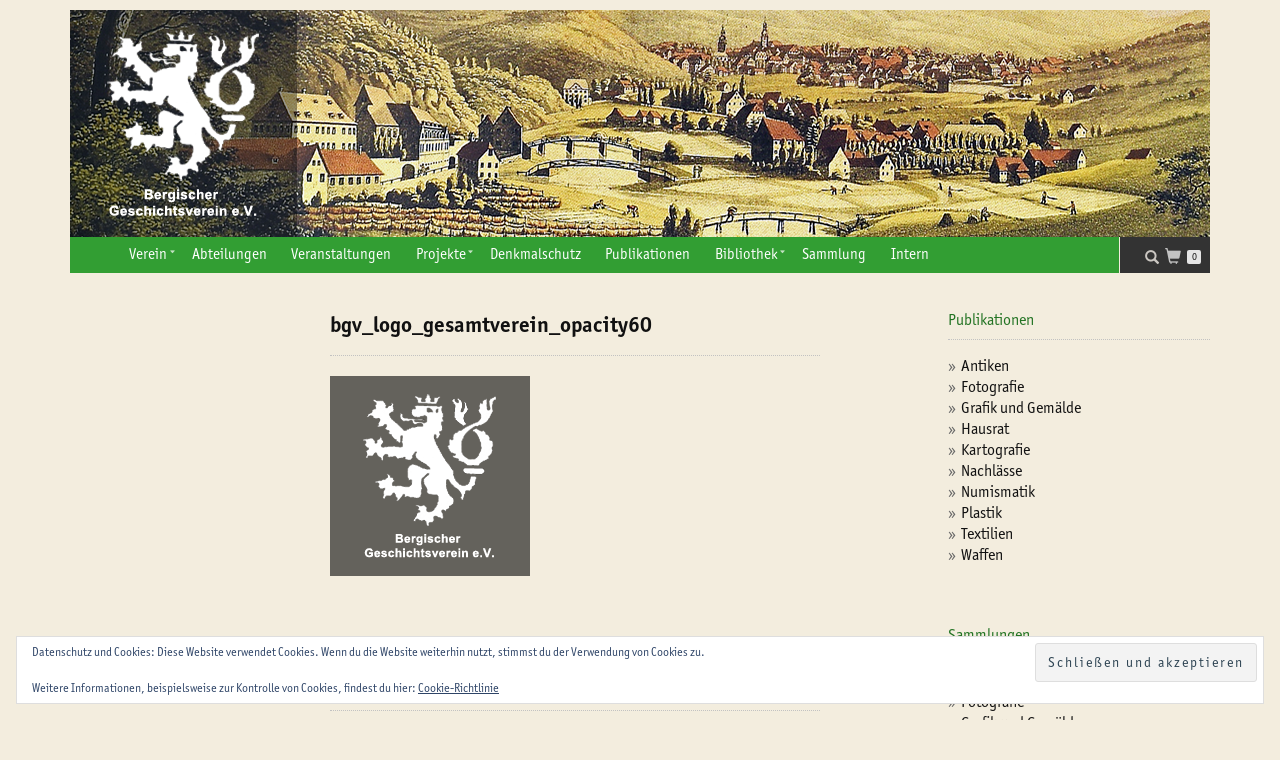

--- FILE ---
content_type: text/html; charset=UTF-8
request_url: https://www.bergischer-geschichtsverein.de/bgv_logo_gesamtverein_opacity60/
body_size: 15113
content:
<!DOCTYPE html>
<html lang="de">
<head>
<meta charset="UTF-8">
<meta name="viewport" content="width=device-width, initial-scale=1, maximum-scale=1">
<link rel="profile" href="//gmpg.org/xfn/11">

<title>bgv_logo_gesamtverein_opacity60 &#8211; Bergischer Geschichtsverein e.V.</title>
<meta name='robots' content='max-image-preview:large' />
<script>window._wca = window._wca || [];</script>
<link rel='dns-prefetch' href='//stats.wp.com' />
<link rel='dns-prefetch' href='//use.typekit.net' />
<link rel='dns-prefetch' href='//v0.wordpress.com' />
<link rel='preconnect' href='//i0.wp.com' />
<link rel="alternate" type="application/rss+xml" title="Bergischer Geschichtsverein e.V. &raquo; Feed" href="https://www.bergischer-geschichtsverein.de/feed/" />
<link rel="alternate" type="application/rss+xml" title="Bergischer Geschichtsverein e.V. &raquo; Kommentar-Feed" href="https://www.bergischer-geschichtsverein.de/comments/feed/" />
<link rel="alternate" type="text/calendar" title="Bergischer Geschichtsverein e.V. &raquo; iCal Feed" href="https://www.bergischer-geschichtsverein.de/veranstaltungen/?ical=1" />
<link rel="alternate" type="application/rss+xml" title="Bergischer Geschichtsverein e.V. &raquo; bgv_logo_gesamtverein_opacity60-Kommentar-Feed" href="https://www.bergischer-geschichtsverein.de/feed/?attachment_id=982" />
<link rel="alternate" title="oEmbed (JSON)" type="application/json+oembed" href="https://www.bergischer-geschichtsverein.de/wp-json/oembed/1.0/embed?url=https%3A%2F%2Fwww.bergischer-geschichtsverein.de%2Fbgv_logo_gesamtverein_opacity60%2F" />
<link rel="alternate" title="oEmbed (XML)" type="text/xml+oembed" href="https://www.bergischer-geschichtsverein.de/wp-json/oembed/1.0/embed?url=https%3A%2F%2Fwww.bergischer-geschichtsverein.de%2Fbgv_logo_gesamtverein_opacity60%2F&#038;format=xml" />
<style id='wp-img-auto-sizes-contain-inline-css' type='text/css'>
img:is([sizes=auto i],[sizes^="auto," i]){contain-intrinsic-size:3000px 1500px}
/*# sourceURL=wp-img-auto-sizes-contain-inline-css */
</style>
<style id='wp-emoji-styles-inline-css' type='text/css'>

	img.wp-smiley, img.emoji {
		display: inline !important;
		border: none !important;
		box-shadow: none !important;
		height: 1em !important;
		width: 1em !important;
		margin: 0 0.07em !important;
		vertical-align: -0.1em !important;
		background: none !important;
		padding: 0 !important;
	}
/*# sourceURL=wp-emoji-styles-inline-css */
</style>
<link rel='stylesheet' id='wp-block-library-css' href='https://www.bergischer-geschichtsverein.de/wp-includes/css/dist/block-library/style.min.css?ver=6.9' type='text/css' media='all' />
<style id='global-styles-inline-css' type='text/css'>
:root{--wp--preset--aspect-ratio--square: 1;--wp--preset--aspect-ratio--4-3: 4/3;--wp--preset--aspect-ratio--3-4: 3/4;--wp--preset--aspect-ratio--3-2: 3/2;--wp--preset--aspect-ratio--2-3: 2/3;--wp--preset--aspect-ratio--16-9: 16/9;--wp--preset--aspect-ratio--9-16: 9/16;--wp--preset--color--black: #000000;--wp--preset--color--cyan-bluish-gray: #abb8c3;--wp--preset--color--white: #ffffff;--wp--preset--color--pale-pink: #f78da7;--wp--preset--color--vivid-red: #cf2e2e;--wp--preset--color--luminous-vivid-orange: #ff6900;--wp--preset--color--luminous-vivid-amber: #fcb900;--wp--preset--color--light-green-cyan: #7bdcb5;--wp--preset--color--vivid-green-cyan: #00d084;--wp--preset--color--pale-cyan-blue: #8ed1fc;--wp--preset--color--vivid-cyan-blue: #0693e3;--wp--preset--color--vivid-purple: #9b51e0;--wp--preset--gradient--vivid-cyan-blue-to-vivid-purple: linear-gradient(135deg,rgb(6,147,227) 0%,rgb(155,81,224) 100%);--wp--preset--gradient--light-green-cyan-to-vivid-green-cyan: linear-gradient(135deg,rgb(122,220,180) 0%,rgb(0,208,130) 100%);--wp--preset--gradient--luminous-vivid-amber-to-luminous-vivid-orange: linear-gradient(135deg,rgb(252,185,0) 0%,rgb(255,105,0) 100%);--wp--preset--gradient--luminous-vivid-orange-to-vivid-red: linear-gradient(135deg,rgb(255,105,0) 0%,rgb(207,46,46) 100%);--wp--preset--gradient--very-light-gray-to-cyan-bluish-gray: linear-gradient(135deg,rgb(238,238,238) 0%,rgb(169,184,195) 100%);--wp--preset--gradient--cool-to-warm-spectrum: linear-gradient(135deg,rgb(74,234,220) 0%,rgb(151,120,209) 20%,rgb(207,42,186) 40%,rgb(238,44,130) 60%,rgb(251,105,98) 80%,rgb(254,248,76) 100%);--wp--preset--gradient--blush-light-purple: linear-gradient(135deg,rgb(255,206,236) 0%,rgb(152,150,240) 100%);--wp--preset--gradient--blush-bordeaux: linear-gradient(135deg,rgb(254,205,165) 0%,rgb(254,45,45) 50%,rgb(107,0,62) 100%);--wp--preset--gradient--luminous-dusk: linear-gradient(135deg,rgb(255,203,112) 0%,rgb(199,81,192) 50%,rgb(65,88,208) 100%);--wp--preset--gradient--pale-ocean: linear-gradient(135deg,rgb(255,245,203) 0%,rgb(182,227,212) 50%,rgb(51,167,181) 100%);--wp--preset--gradient--electric-grass: linear-gradient(135deg,rgb(202,248,128) 0%,rgb(113,206,126) 100%);--wp--preset--gradient--midnight: linear-gradient(135deg,rgb(2,3,129) 0%,rgb(40,116,252) 100%);--wp--preset--font-size--small: 13px;--wp--preset--font-size--medium: 20px;--wp--preset--font-size--large: 36px;--wp--preset--font-size--x-large: 42px;--wp--preset--spacing--20: 0.44rem;--wp--preset--spacing--30: 0.67rem;--wp--preset--spacing--40: 1rem;--wp--preset--spacing--50: 1.5rem;--wp--preset--spacing--60: 2.25rem;--wp--preset--spacing--70: 3.38rem;--wp--preset--spacing--80: 5.06rem;--wp--preset--shadow--natural: 6px 6px 9px rgba(0, 0, 0, 0.2);--wp--preset--shadow--deep: 12px 12px 50px rgba(0, 0, 0, 0.4);--wp--preset--shadow--sharp: 6px 6px 0px rgba(0, 0, 0, 0.2);--wp--preset--shadow--outlined: 6px 6px 0px -3px rgb(255, 255, 255), 6px 6px rgb(0, 0, 0);--wp--preset--shadow--crisp: 6px 6px 0px rgb(0, 0, 0);}:where(.is-layout-flex){gap: 0.5em;}:where(.is-layout-grid){gap: 0.5em;}body .is-layout-flex{display: flex;}.is-layout-flex{flex-wrap: wrap;align-items: center;}.is-layout-flex > :is(*, div){margin: 0;}body .is-layout-grid{display: grid;}.is-layout-grid > :is(*, div){margin: 0;}:where(.wp-block-columns.is-layout-flex){gap: 2em;}:where(.wp-block-columns.is-layout-grid){gap: 2em;}:where(.wp-block-post-template.is-layout-flex){gap: 1.25em;}:where(.wp-block-post-template.is-layout-grid){gap: 1.25em;}.has-black-color{color: var(--wp--preset--color--black) !important;}.has-cyan-bluish-gray-color{color: var(--wp--preset--color--cyan-bluish-gray) !important;}.has-white-color{color: var(--wp--preset--color--white) !important;}.has-pale-pink-color{color: var(--wp--preset--color--pale-pink) !important;}.has-vivid-red-color{color: var(--wp--preset--color--vivid-red) !important;}.has-luminous-vivid-orange-color{color: var(--wp--preset--color--luminous-vivid-orange) !important;}.has-luminous-vivid-amber-color{color: var(--wp--preset--color--luminous-vivid-amber) !important;}.has-light-green-cyan-color{color: var(--wp--preset--color--light-green-cyan) !important;}.has-vivid-green-cyan-color{color: var(--wp--preset--color--vivid-green-cyan) !important;}.has-pale-cyan-blue-color{color: var(--wp--preset--color--pale-cyan-blue) !important;}.has-vivid-cyan-blue-color{color: var(--wp--preset--color--vivid-cyan-blue) !important;}.has-vivid-purple-color{color: var(--wp--preset--color--vivid-purple) !important;}.has-black-background-color{background-color: var(--wp--preset--color--black) !important;}.has-cyan-bluish-gray-background-color{background-color: var(--wp--preset--color--cyan-bluish-gray) !important;}.has-white-background-color{background-color: var(--wp--preset--color--white) !important;}.has-pale-pink-background-color{background-color: var(--wp--preset--color--pale-pink) !important;}.has-vivid-red-background-color{background-color: var(--wp--preset--color--vivid-red) !important;}.has-luminous-vivid-orange-background-color{background-color: var(--wp--preset--color--luminous-vivid-orange) !important;}.has-luminous-vivid-amber-background-color{background-color: var(--wp--preset--color--luminous-vivid-amber) !important;}.has-light-green-cyan-background-color{background-color: var(--wp--preset--color--light-green-cyan) !important;}.has-vivid-green-cyan-background-color{background-color: var(--wp--preset--color--vivid-green-cyan) !important;}.has-pale-cyan-blue-background-color{background-color: var(--wp--preset--color--pale-cyan-blue) !important;}.has-vivid-cyan-blue-background-color{background-color: var(--wp--preset--color--vivid-cyan-blue) !important;}.has-vivid-purple-background-color{background-color: var(--wp--preset--color--vivid-purple) !important;}.has-black-border-color{border-color: var(--wp--preset--color--black) !important;}.has-cyan-bluish-gray-border-color{border-color: var(--wp--preset--color--cyan-bluish-gray) !important;}.has-white-border-color{border-color: var(--wp--preset--color--white) !important;}.has-pale-pink-border-color{border-color: var(--wp--preset--color--pale-pink) !important;}.has-vivid-red-border-color{border-color: var(--wp--preset--color--vivid-red) !important;}.has-luminous-vivid-orange-border-color{border-color: var(--wp--preset--color--luminous-vivid-orange) !important;}.has-luminous-vivid-amber-border-color{border-color: var(--wp--preset--color--luminous-vivid-amber) !important;}.has-light-green-cyan-border-color{border-color: var(--wp--preset--color--light-green-cyan) !important;}.has-vivid-green-cyan-border-color{border-color: var(--wp--preset--color--vivid-green-cyan) !important;}.has-pale-cyan-blue-border-color{border-color: var(--wp--preset--color--pale-cyan-blue) !important;}.has-vivid-cyan-blue-border-color{border-color: var(--wp--preset--color--vivid-cyan-blue) !important;}.has-vivid-purple-border-color{border-color: var(--wp--preset--color--vivid-purple) !important;}.has-vivid-cyan-blue-to-vivid-purple-gradient-background{background: var(--wp--preset--gradient--vivid-cyan-blue-to-vivid-purple) !important;}.has-light-green-cyan-to-vivid-green-cyan-gradient-background{background: var(--wp--preset--gradient--light-green-cyan-to-vivid-green-cyan) !important;}.has-luminous-vivid-amber-to-luminous-vivid-orange-gradient-background{background: var(--wp--preset--gradient--luminous-vivid-amber-to-luminous-vivid-orange) !important;}.has-luminous-vivid-orange-to-vivid-red-gradient-background{background: var(--wp--preset--gradient--luminous-vivid-orange-to-vivid-red) !important;}.has-very-light-gray-to-cyan-bluish-gray-gradient-background{background: var(--wp--preset--gradient--very-light-gray-to-cyan-bluish-gray) !important;}.has-cool-to-warm-spectrum-gradient-background{background: var(--wp--preset--gradient--cool-to-warm-spectrum) !important;}.has-blush-light-purple-gradient-background{background: var(--wp--preset--gradient--blush-light-purple) !important;}.has-blush-bordeaux-gradient-background{background: var(--wp--preset--gradient--blush-bordeaux) !important;}.has-luminous-dusk-gradient-background{background: var(--wp--preset--gradient--luminous-dusk) !important;}.has-pale-ocean-gradient-background{background: var(--wp--preset--gradient--pale-ocean) !important;}.has-electric-grass-gradient-background{background: var(--wp--preset--gradient--electric-grass) !important;}.has-midnight-gradient-background{background: var(--wp--preset--gradient--midnight) !important;}.has-small-font-size{font-size: var(--wp--preset--font-size--small) !important;}.has-medium-font-size{font-size: var(--wp--preset--font-size--medium) !important;}.has-large-font-size{font-size: var(--wp--preset--font-size--large) !important;}.has-x-large-font-size{font-size: var(--wp--preset--font-size--x-large) !important;}
/*# sourceURL=global-styles-inline-css */
</style>

<style id='classic-theme-styles-inline-css' type='text/css'>
/*! This file is auto-generated */
.wp-block-button__link{color:#fff;background-color:#32373c;border-radius:9999px;box-shadow:none;text-decoration:none;padding:calc(.667em + 2px) calc(1.333em + 2px);font-size:1.125em}.wp-block-file__button{background:#32373c;color:#fff;text-decoration:none}
/*# sourceURL=/wp-includes/css/classic-themes.min.css */
</style>
<link rel='stylesheet' id='contact-form-7-signature-addon-css' href='https://www.bergischer-geschichtsverein.de/wp-content/plugins/contact-form-7-signature-addon/public/css/style.css?ver=4.2.2' type='text/css' media='all' />
<link rel='stylesheet' id='contact-form-7-css' href='https://www.bergischer-geschichtsverein.de/wp-content/plugins/contact-form-7/includes/css/styles.css?ver=6.1.3' type='text/css' media='all' />
<link rel='stylesheet' id='wpdm-fonticon-css' href='https://www.bergischer-geschichtsverein.de/wp-content/plugins/download-manager/assets/wpdm-iconfont/css/wpdm-icons.css?ver=6.9' type='text/css' media='all' />
<link rel='stylesheet' id='wpdm-front-css' href='https://www.bergischer-geschichtsverein.de/wp-content/plugins/download-manager/assets/css/front.min.css?ver=6.9' type='text/css' media='all' />
<style id='woocommerce-inline-inline-css' type='text/css'>
.woocommerce form .form-row .required { visibility: visible; }
/*# sourceURL=woocommerce-inline-inline-css */
</style>
<link rel='stylesheet' id='dashicons-css' href='https://www.bergischer-geschichtsverein.de/wp-includes/css/dashicons.min.css?ver=6.9' type='text/css' media='all' />
<link rel='stylesheet' id='brands-styles-css' href='https://www.bergischer-geschichtsverein.de/wp-content/plugins/woocommerce/assets/css/brands.css?ver=10.3.7' type='text/css' media='all' />
<link rel='stylesheet' id='parent-style-css' href='https://www.bergischer-geschichtsverein.de/wp-content/themes/shop-isle-child/woocommerce/assets/css/woocommerce.css?ver=6.9' type='text/css' media='all' />
<link rel='stylesheet' id='font-style-css' href='https://use.typekit.net/qac6twz.css?ver=6.9' type='text/css' media='all' />
<link rel='stylesheet' id='load-fa-css' href='https://www.bergischer-geschichtsverein.de/wp-content/themes/shop-isle-child/assets/css/font-awesome.min.css?ver=6.9' type='text/css' media='all' />
<link rel='stylesheet' id='bootstrap-css' href='https://www.bergischer-geschichtsverein.de/wp-content/themes/shop-isle/assets/bootstrap/css/bootstrap.min.css?ver=20120208' type='text/css' media='all' />
<link rel='stylesheet' id='magnific-popup-css' href='https://www.bergischer-geschichtsverein.de/wp-content/themes/shop-isle/assets/css/vendor/magnific-popup.min.css?ver=20120208' type='text/css' media='all' />
<link rel='stylesheet' id='flexslider-css' href='https://www.bergischer-geschichtsverein.de/wp-content/themes/shop-isle/assets/css/vendor/flexslider.min.css?ver=20120208' type='text/css' media='all' />
<link rel='stylesheet' id='owl-carousel-css' href='https://www.bergischer-geschichtsverein.de/wp-content/themes/shop-isle/assets/css/vendor/owl.carousel.min.css?ver=2.1.7' type='text/css' media='all' />
<link rel='stylesheet' id='shop-isle-animate-css' href='https://www.bergischer-geschichtsverein.de/wp-content/themes/shop-isle/assets/css/vendor/animate.min.css?ver=20120208' type='text/css' media='all' />
<link rel='stylesheet' id='shop-isle-main-style-css' href='https://www.bergischer-geschichtsverein.de/wp-content/themes/shop-isle/assets/css/style.css?ver=1.1.53' type='text/css' media='all' />
<link rel='stylesheet' id='shop-isle-style-css' href='https://www.bergischer-geschichtsverein.de/wp-content/themes/shop-isle-child/style.css?ver=1.1.53' type='text/css' media='all' />
<link rel='stylesheet' id='shop-isle-woocommerce-brands-style-css' href='https://www.bergischer-geschichtsverein.de/wp-content/themes/shop-isle/inc/woocommerce/css/brands.css?ver=6.9' type='text/css' media='all' />
<link rel='stylesheet' id='wp-members-css' href='https://www.bergischer-geschichtsverein.de/wp-content/plugins/wp-members/assets/css/forms/generic-no-float.min.css?ver=3.5.4.3' type='text/css' media='all' />
<link rel='stylesheet' id='tablepress-default-css' href='https://www.bergischer-geschichtsverein.de/wp-content/plugins/tablepress/css/build/default.css?ver=3.2.5' type='text/css' media='all' />
<link rel='stylesheet' id='woocommerce-gzd-layout-css' href='https://www.bergischer-geschichtsverein.de/wp-content/plugins/woocommerce-germanized/build/static/layout-styles.css?ver=3.20.3' type='text/css' media='all' />
<style id='woocommerce-gzd-layout-inline-css' type='text/css'>
.woocommerce-checkout .shop_table { background-color: #eeeeee; } .product p.deposit-packaging-type { font-size: 1.25em !important; } p.woocommerce-shipping-destination { display: none; }
                .wc-gzd-nutri-score-value-a {
                    background: url(https://www.bergischer-geschichtsverein.de/wp-content/plugins/woocommerce-germanized/assets/images/nutri-score-a.svg) no-repeat;
                }
                .wc-gzd-nutri-score-value-b {
                    background: url(https://www.bergischer-geschichtsverein.de/wp-content/plugins/woocommerce-germanized/assets/images/nutri-score-b.svg) no-repeat;
                }
                .wc-gzd-nutri-score-value-c {
                    background: url(https://www.bergischer-geschichtsverein.de/wp-content/plugins/woocommerce-germanized/assets/images/nutri-score-c.svg) no-repeat;
                }
                .wc-gzd-nutri-score-value-d {
                    background: url(https://www.bergischer-geschichtsverein.de/wp-content/plugins/woocommerce-germanized/assets/images/nutri-score-d.svg) no-repeat;
                }
                .wc-gzd-nutri-score-value-e {
                    background: url(https://www.bergischer-geschichtsverein.de/wp-content/plugins/woocommerce-germanized/assets/images/nutri-score-e.svg) no-repeat;
                }
            
/*# sourceURL=woocommerce-gzd-layout-inline-css */
</style>
<link rel='stylesheet' id='shop-isle-woocommerce-style1-css' href='https://www.bergischer-geschichtsverein.de/wp-content/themes/shop-isle/inc/woocommerce/css/woocommerce.css?ver=11' type='text/css' media='all' />
<script type="text/javascript" src="https://www.bergischer-geschichtsverein.de/wp-content/plugins/contact-form-7-signature-addon/public/js/signature_pad.min.js?ver=4.2.2" id="contact-form-7-signature-addon-signature-js"></script>
<script type="text/javascript" src="https://www.bergischer-geschichtsverein.de/wp-includes/js/jquery/jquery.min.js?ver=3.7.1" id="jquery-core-js"></script>
<script type="text/javascript" src="https://www.bergischer-geschichtsverein.de/wp-includes/js/jquery/jquery-migrate.min.js?ver=3.4.1" id="jquery-migrate-js"></script>
<script type="text/javascript" src="https://www.bergischer-geschichtsverein.de/wp-content/plugins/contact-form-7-signature-addon/public/js/scripts.js?ver=4.2.2" id="contact-form-7-signature-addon-js"></script>
<script type="text/javascript" src="https://www.bergischer-geschichtsverein.de/wp-content/plugins/download-manager/assets/js/wpdm.min.js?ver=6.9" id="wpdm-frontend-js-js"></script>
<script type="text/javascript" id="wpdm-frontjs-js-extra">
/* <![CDATA[ */
var wpdm_url = {"home":"https://www.bergischer-geschichtsverein.de/","site":"https://www.bergischer-geschichtsverein.de/","ajax":"https://www.bergischer-geschichtsverein.de/wp-admin/admin-ajax.php"};
var wpdm_js = {"spinner":"\u003Ci class=\"wpdm-icon wpdm-sun wpdm-spin\"\u003E\u003C/i\u003E","client_id":"f49597a8a3926813cdd7fb5144d13736"};
var wpdm_strings = {"pass_var":"Password Verified!","pass_var_q":"Bitte klicke auf den folgenden Button, um den Download zu starten.","start_dl":"Download starten"};
//# sourceURL=wpdm-frontjs-js-extra
/* ]]> */
</script>
<script type="text/javascript" src="https://www.bergischer-geschichtsverein.de/wp-content/plugins/download-manager/assets/js/front.min.js?ver=3.3.30" id="wpdm-frontjs-js"></script>
<script type="text/javascript" src="https://www.bergischer-geschichtsverein.de/wp-content/plugins/woocommerce/assets/js/jquery-blockui/jquery.blockUI.min.js?ver=2.7.0-wc.10.3.7" id="wc-jquery-blockui-js" defer="defer" data-wp-strategy="defer"></script>
<script type="text/javascript" id="wc-add-to-cart-js-extra">
/* <![CDATA[ */
var wc_add_to_cart_params = {"ajax_url":"/wp-admin/admin-ajax.php","wc_ajax_url":"/?wc-ajax=%%endpoint%%","i18n_view_cart":"Warenkorb anzeigen","cart_url":"https://www.bergischer-geschichtsverein.de/warenkorb/","is_cart":"","cart_redirect_after_add":"no"};
//# sourceURL=wc-add-to-cart-js-extra
/* ]]> */
</script>
<script type="text/javascript" src="https://www.bergischer-geschichtsverein.de/wp-content/plugins/woocommerce/assets/js/frontend/add-to-cart.min.js?ver=10.3.7" id="wc-add-to-cart-js" defer="defer" data-wp-strategy="defer"></script>
<script type="text/javascript" src="https://www.bergischer-geschichtsverein.de/wp-content/plugins/woocommerce/assets/js/js-cookie/js.cookie.min.js?ver=2.1.4-wc.10.3.7" id="wc-js-cookie-js" defer="defer" data-wp-strategy="defer"></script>
<script type="text/javascript" id="woocommerce-js-extra">
/* <![CDATA[ */
var woocommerce_params = {"ajax_url":"/wp-admin/admin-ajax.php","wc_ajax_url":"/?wc-ajax=%%endpoint%%","i18n_password_show":"Passwort anzeigen","i18n_password_hide":"Passwort ausblenden"};
//# sourceURL=woocommerce-js-extra
/* ]]> */
</script>
<script type="text/javascript" src="https://www.bergischer-geschichtsverein.de/wp-content/plugins/woocommerce/assets/js/frontend/woocommerce.min.js?ver=10.3.7" id="woocommerce-js" defer="defer" data-wp-strategy="defer"></script>
<script type="text/javascript" src="https://stats.wp.com/s-202604.js" id="woocommerce-analytics-js" defer="defer" data-wp-strategy="defer"></script>
<link rel="https://api.w.org/" href="https://www.bergischer-geschichtsverein.de/wp-json/" /><link rel="alternate" title="JSON" type="application/json" href="https://www.bergischer-geschichtsverein.de/wp-json/wp/v2/media/982" /><link rel="EditURI" type="application/rsd+xml" title="RSD" href="https://www.bergischer-geschichtsverein.de/xmlrpc.php?rsd" />
<meta name="generator" content="WordPress 6.9" />
<meta name="generator" content="WooCommerce 10.3.7" />
<link rel="canonical" href="https://www.bergischer-geschichtsverein.de/bgv_logo_gesamtverein_opacity60/" />
<link rel='shortlink' href='https://wp.me/aaxIB7-fQ' />
<!-- Enter your scripts here --><meta name="tec-api-version" content="v1"><meta name="tec-api-origin" content="https://www.bergischer-geschichtsverein.de"><link rel="alternate" href="https://www.bergischer-geschichtsverein.de/wp-json/tribe/events/v1/" />	<style>img#wpstats{display:none}</style>
		<style id="shop_isle_customizr_pallete" type="text/css">.shop_isle_footer_sidebar, .woocommerce-Tabs-panel { background-color: #f3edde; }.module.module-video { padding: 130px 0px; }.shop_isle_header_title h1 a, .shop_isle_header_title h2 a { color: #333333; }</style>	<noscript><style>.woocommerce-product-gallery{ opacity: 1 !important; }</style></noscript>
	<style type="text/css" id="custom-background-css">
body.custom-background { background-color: #f3edde; }
</style>
	
<!-- Jetpack Open Graph Tags -->
<meta property="og:type" content="article" />
<meta property="og:title" content="bgv_logo_gesamtverein_opacity60" />
<meta property="og:url" content="https://www.bergischer-geschichtsverein.de/bgv_logo_gesamtverein_opacity60/" />
<meta property="og:description" content="Besuche den Beitrag für mehr Info." />
<meta property="article:published_time" content="2018-09-13T13:23:59+00:00" />
<meta property="article:modified_time" content="2018-10-06T16:23:21+00:00" />
<meta property="og:site_name" content="Bergischer Geschichtsverein e.V." />
<meta property="og:image" content="https://www.bergischer-geschichtsverein.de/wp-content/uploads/2018/09/bgv_logo_gesamtverein_opacity60-e1538843194751.png" />
<meta property="og:image:alt" content="" />
<meta property="og:locale" content="de_DE" />
<meta name="twitter:text:title" content="bgv_logo_gesamtverein_opacity60" />
<meta name="twitter:image" content="https://i0.wp.com/www.bergischer-geschichtsverein.de/wp-content/uploads/2018/09/bgv_logo_gesamtverein_opacity60-e1538843194751.png?fit=200%2C200&#038;ssl=1&#038;w=144" />
<meta name="twitter:card" content="summary" />
<meta name="twitter:description" content="Besuche den Beitrag für mehr Info." />

<!-- End Jetpack Open Graph Tags -->
<link rel="icon" href="https://i0.wp.com/www.bergischer-geschichtsverein.de/wp-content/uploads/2019/02/cropped-BGV-Logo_Gesamtverein_neg-gruen.jpg?fit=32%2C32&#038;ssl=1" sizes="32x32" />
<link rel="icon" href="https://i0.wp.com/www.bergischer-geschichtsverein.de/wp-content/uploads/2019/02/cropped-BGV-Logo_Gesamtverein_neg-gruen.jpg?fit=192%2C192&#038;ssl=1" sizes="192x192" />
<link rel="apple-touch-icon" href="https://i0.wp.com/www.bergischer-geschichtsverein.de/wp-content/uploads/2019/02/cropped-BGV-Logo_Gesamtverein_neg-gruen.jpg?fit=180%2C180&#038;ssl=1" />
<meta name="msapplication-TileImage" content="https://i0.wp.com/www.bergischer-geschichtsverein.de/wp-content/uploads/2019/02/cropped-BGV-Logo_Gesamtverein_neg-gruen.jpg?fit=270%2C270&#038;ssl=1" />
		<style type="text/css" id="wp-custom-css">
			
.media .mr-3 img { float: left;  width: 2% ;}

.onsale.out-of-stock	{
	display: none;
}

.price	{
	display: none !important;
}

.shipping-costs-info	{
	display: none !important;
}
		</style>
		<meta name="generator" content="WordPress Download Manager 3.3.30" />
                <style>
        /* WPDM Link Template Styles */        </style>
        <link rel='stylesheet' id='wc-blocks-style-css' href='https://www.bergischer-geschichtsverein.de/wp-content/plugins/woocommerce/assets/client/blocks/wc-blocks.css?ver=wc-10.3.7' type='text/css' media='all' />
<link rel='stylesheet' id='metaslider-flex-slider-css' href='https://www.bergischer-geschichtsverein.de/wp-content/plugins/ml-slider/assets/sliders/flexslider/flexslider.css?ver=3.102.0' type='text/css' media='all' property='stylesheet' />
<link rel='stylesheet' id='metaslider-public-css' href='https://www.bergischer-geschichtsverein.de/wp-content/plugins/ml-slider/assets/metaslider/public.css?ver=3.102.0' type='text/css' media='all' property='stylesheet' />
<style id='metaslider-public-inline-css' type='text/css'>
@media only screen and (max-width: 767px) { .hide-arrows-smartphone .flex-direction-nav, .hide-navigation-smartphone .flex-control-paging, .hide-navigation-smartphone .flex-control-nav, .hide-navigation-smartphone .filmstrip, .hide-slideshow-smartphone, .metaslider-hidden-content.hide-smartphone{ display: none!important; }}@media only screen and (min-width : 768px) and (max-width: 1023px) { .hide-arrows-tablet .flex-direction-nav, .hide-navigation-tablet .flex-control-paging, .hide-navigation-tablet .flex-control-nav, .hide-navigation-tablet .filmstrip, .hide-slideshow-tablet, .metaslider-hidden-content.hide-tablet{ display: none!important; }}@media only screen and (min-width : 1024px) and (max-width: 1439px) { .hide-arrows-laptop .flex-direction-nav, .hide-navigation-laptop .flex-control-paging, .hide-navigation-laptop .flex-control-nav, .hide-navigation-laptop .filmstrip, .hide-slideshow-laptop, .metaslider-hidden-content.hide-laptop{ display: none!important; }}@media only screen and (min-width : 1440px) { .hide-arrows-desktop .flex-direction-nav, .hide-navigation-desktop .flex-control-paging, .hide-navigation-desktop .flex-control-nav, .hide-navigation-desktop .filmstrip, .hide-slideshow-desktop, .metaslider-hidden-content.hide-desktop{ display: none!important; }}
/*# sourceURL=metaslider-public-inline-css */
</style>
<link rel='stylesheet' id='eu-cookie-law-style-css' href='https://www.bergischer-geschichtsverein.de/wp-content/plugins/jetpack/modules/widgets/eu-cookie-law/style.css?ver=15.1.1' type='text/css' media='all' />
</head>
<body class="attachment wp-singular attachment-template-default single single-attachment postid-982 attachmentid-982 attachment-png custom-background wp-custom-logo wp-theme-shop-isle wp-child-theme-shop-isle-child theme-shop-isle woocommerce-no-js tribe-no-js metaslider-plugin group-blog woocommerce-active">

	
	<!-- Preloader -->
	
	<header class="header ">
			<!-- Navigation start -->
		<nav class="navbar navbar-custom navbar-fixed-top " role="navigation">

		<div class="container">
		<div class="header-container">

		<div class="navbar-header ais">
		<div id="metaslider-id-283" style="width: 100%; margin: 0 auto;" class="ml-slider-3-102-0 metaslider metaslider-flex metaslider-283 ml-slider ais-slider ms-theme-default nav-hidden" role="region" aria-label="StartseiteTop" data-height="227" data-width="1140">
    <div id="metaslider_container_283">
        <div id="metaslider_283">
            <ul class='slides'>
                <li style="display: block; width: 100%;" class="slide-1407 ms-image " aria-roledescription="slide" data-date="2018-10-28 10:33:23" data-slide-type="image"><img src="https://www.bergischer-geschichtsverein.de/wp-content/uploads/2018/10/BGV-Bannermotiv-1_1140x227.png" height="227" width="1140" alt="" class="slider-283 slide-1407 msDefaultImage" title="BGV-Bannermotiv-1_1140x227" /></li>
                <li style="display: none; width: 100%;" class="slide-2127 ms-image " aria-roledescription="slide" data-date="2019-02-21 08:41:09" data-slide-type="image"><img src="https://www.bergischer-geschichtsverein.de/wp-content/uploads/2019/02/BGV-Bannermotiv-4_1140x227.jpg" height="227" width="1140" alt="" class="slider-283 slide-2127 msDefaultImage" title="BGV-Bannermotiv-4_1140x227" /></li>
                <li style="display: none; width: 100%;" class="slide-2129 ms-image " aria-roledescription="slide" data-date="2019-02-21 08:41:39" data-slide-type="image"><img src="https://www.bergischer-geschichtsverein.de/wp-content/uploads/2019/02/BGV-Bannermotiv-5_1140x227.jpg" height="227" width="1140" alt="" class="slider-283 slide-2129 msDefaultImage" title="BGV-Bannermotiv-5_1140x227" /></li>
            </ul>
        </div>
        
    </div>
</div><div class="shop_isle_header_title"><div class="shop-isle-header-title-inner"><a href="https://www.bergischer-geschichtsverein.de/" class="custom-logo-link" rel="home"><img width="227" height="227" src="https://i0.wp.com/www.bergischer-geschichtsverein.de/wp-content/uploads/2018/11/bgv_logo_gesamtverein_opacity40.png?fit=227%2C227&amp;ssl=1" class="custom-logo" alt="Bergischer Geschichtsverein e.V." decoding="async" fetchpriority="high" srcset="https://i0.wp.com/www.bergischer-geschichtsverein.de/wp-content/uploads/2018/11/bgv_logo_gesamtverein_opacity40.png?w=227&amp;ssl=1 227w, https://i0.wp.com/www.bergischer-geschichtsverein.de/wp-content/uploads/2018/11/bgv_logo_gesamtverein_opacity40.png?resize=150%2C150&amp;ssl=1 150w, https://i0.wp.com/www.bergischer-geschichtsverein.de/wp-content/uploads/2018/11/bgv_logo_gesamtverein_opacity40.png?resize=160%2C160&amp;ssl=1 160w" sizes="(max-width: 227px) 100vw, 227px" /></a></div></div>
						<div type="button" class="navbar-toggle" data-toggle="collapse" data-target="#custom-collapse">
							<span class="sr-only">Navigation umschalten</span>
							<span class="icon-bar"></span>
							<span class="icon-bar"></span>
							<span class="icon-bar"></span>
						</div>
					</div>

					<div class="header-menu-wrap">
						<div class="collapse navbar-collapse" id="custom-collapse">

							<ul id="menu-hauptmenue" class="nav navbar-nav navbar-left"><li id="menu-item-1276" class="ais-home-icon-link menu-item menu-item-type-custom menu-item-object-custom menu-item-1276"><a href="/"><i></i></a></li>
<li id="menu-item-26" class="menu-item menu-item-type-post_type menu-item-object-page menu-item-has-children menu-item-26"><a href="https://www.bergischer-geschichtsverein.de/verein/">Verein</a>
<ul class="sub-menu">
	<li id="menu-item-733" class="menu-item menu-item-type-post_type menu-item-object-page menu-item-733"><a href="https://www.bergischer-geschichtsverein.de/verein/geschichte/">Geschichte</a></li>
	<li id="menu-item-771" class="menu-item menu-item-type-post_type menu-item-object-page menu-item-771"><a href="https://www.bergischer-geschichtsverein.de/verein/vorstand/">Vorstand</a></li>
	<li id="menu-item-1275" class="menu-item menu-item-type-post_type menu-item-object-page menu-item-1275"><a href="https://www.bergischer-geschichtsverein.de/verein/beirat/">Beirat</a></li>
	<li id="menu-item-1274" class="menu-item menu-item-type-post_type menu-item-object-page menu-item-1274"><a href="https://www.bergischer-geschichtsverein.de/verein/wissenschaftliche-kommission/">Wissenschaftliche Kommission</a></li>
	<li id="menu-item-2433" class="menu-item menu-item-type-post_type menu-item-object-page menu-item-2433"><a href="https://www.bergischer-geschichtsverein.de/verein/geschaeftsstelle/">Geschäftsstelle</a></li>
	<li id="menu-item-1273" class="menu-item menu-item-type-post_type menu-item-object-page menu-item-1273"><a href="https://www.bergischer-geschichtsverein.de/verein/crecelius-medaille/">Crecelius-Medaille</a></li>
	<li id="menu-item-2191" class="menu-item menu-item-type-post_type menu-item-object-page menu-item-2191"><a href="https://www.bergischer-geschichtsverein.de/verein/ehrenmitglieder/">Ehrenmitglieder</a></li>
	<li id="menu-item-1272" class="menu-item menu-item-type-post_type menu-item-object-page menu-item-1272"><a href="https://www.bergischer-geschichtsverein.de/verein/satzung/">Satzung</a></li>
</ul>
</li>
<li id="menu-item-184" class="menu-item menu-item-type-post_type menu-item-object-page menu-item-184"><a href="https://www.bergischer-geschichtsverein.de/abteilungen-2/">Abteilungen</a></li>
<li id="menu-item-1184" class="menu-item menu-item-type-custom menu-item-object-custom menu-item-1184"><a href="//www.bergischer-geschichtsverein.de/veranstaltungen/">Veranstaltungen</a></li>
<li id="menu-item-751" class="menu-item menu-item-type-post_type menu-item-object-page menu-item-has-children menu-item-751"><a href="https://www.bergischer-geschichtsverein.de/projekte/">Projekte</a>
<ul class="sub-menu">
	<li id="menu-item-1861" class="menu-item menu-item-type-post_type menu-item-object-page menu-item-1861"><a href="https://www.bergischer-geschichtsverein.de/projekte/sicherung-des-kulturgutes-des-bgv/">Kulturgut BGV</a></li>
	<li id="menu-item-2237" class="menu-item menu-item-type-post_type menu-item-object-page menu-item-2237"><a href="https://www.bergischer-geschichtsverein.de/projekte/2231-2/">Deutsches Röntgenmuseum</a></li>
	<li id="menu-item-2974" class="menu-item menu-item-type-post_type menu-item-object-page menu-item-2974"><a href="https://www.bergischer-geschichtsverein.de/projekte/friedrich-engels-tagung/">Friedrich Engels Tagung</a></li>
</ul>
</li>
<li id="menu-item-188" class="menu-item menu-item-type-post_type menu-item-object-page menu-item-188"><a href="https://www.bergischer-geschichtsverein.de/denkmalschutz/">Denkmalschutz</a></li>
<li id="menu-item-148" class="menu-item menu-item-type-post_type menu-item-object-page menu-item-148"><a href="https://www.bergischer-geschichtsverein.de/shop-2/">Publikationen</a></li>
<li id="menu-item-1035" class="menu-item menu-item-type-post_type menu-item-object-page menu-item-has-children menu-item-1035"><a href="https://www.bergischer-geschichtsverein.de/bibliothek/">Bibliothek</a>
<ul class="sub-menu">
	<li id="menu-item-3228" class="menu-item menu-item-type-post_type menu-item-object-page menu-item-3228"><a href="https://www.bergischer-geschichtsverein.de/bibliothek/romerike-berge-aufsatzregister/">Romerike Berge Aufsatzregister</a></li>
	<li id="menu-item-3602" class="menu-item menu-item-type-post_type menu-item-object-page menu-item-3602"><a href="https://www.bergischer-geschichtsverein.de/zettelkatalog/">Zettelkatalog</a></li>
</ul>
</li>
<li id="menu-item-2773" class="menu-item menu-item-type-post_type menu-item-object-page menu-item-2773"><a href="https://www.bergischer-geschichtsverein.de/sammlung/">Sammlung</a></li>
<li id="menu-item-1609" class="wpmem_loginout menu-item menu-item-type-post_type menu-item-object-page menu-item-1609"><a href="https://www.bergischer-geschichtsverein.de/mitgliederbereich/">Intern</a></li>
</ul>
						</div>
					</div>

											<div class="navbar-cart">

							<div class="header-search">
								<div class="glyphicon glyphicon-search header-search-button"></div>
								<div class="header-search-input">
									<form role="search" method="get" class="woocommerce-product-search" action="https://www.bergischer-geschichtsverein.de/">
										<input type="search" class="search-field" placeholder="Produkte durchsuchen&nbsp;&hellip;" value="" name="s" title="Suche nach:" />
										<input type="submit" value="Suchen" />
										<input type="hidden" name="post_type" value="product" />
									</form>
								</div>
							</div>

															<div class="navbar-cart-inner">
									<a href="https://www.bergischer-geschichtsverein.de/warenkorb/" title="Einkaufswagen ansehen" class="cart-contents">
										<span class="icon-basket"></span>
										<span class="cart-item-number">0</span>
									</a>
																	</div>
							
						</div>
					
				</div>
			</div>

		</nav>
		<!-- Navigation end -->
		
	
	</header>

<!-- Wrapper start -->
	<div class="main">

		<!-- Post single start -->
		<section class="page-module-content module">
			<div class="container">

				<div class="row">

					<!-- Content column start -->
					<div class="col-sm-8 shop-isle-page-content">
								
													<div class="row">
								<div class="col-sm-4">
								
																	</div>
								<div class="col-sm-8">
											<div class="post-header font-alt">
			<h2 class="post-title entry-title">
				<a href="https://www.bergischer-geschichtsverein.de/bgv_logo_gesamtverein_opacity60/" rel="bookmark">bgv_logo_gesamtverein_opacity60</a>
			</h2>
		</div>

				<div class="post-header font-alt" style="display: none ;">
			<div class="post-meta">Von&nbsp;<a href="https://www.bergischer-geschichtsverein.de/blog/author/angel/" class="author vcard"><span class="fn">Angel Santos</span></a> | <a href="https://www.bergischer-geschichtsverein.de/blog/2018/09/13/" rel="bookmark"><time class="entry-date published updated date" datetime="2018-09-13T13:23:59+00:00">13. September 2018</time></a> | <a href="https://www.bergischer-geschichtsverein.de/bgv_logo_gesamtverein_opacity60/#respond">Keine Kommentare</a> | </div>
		</div>
				<div class="post-entry entry-content">
		<p class="attachment"><a href="https://i0.wp.com/www.bergischer-geschichtsverein.de/wp-content/uploads/2018/09/bgv_logo_gesamtverein_opacity60-e1538843194751.png?ssl=1"><img decoding="async" width="200" height="200" src="https://i0.wp.com/www.bergischer-geschichtsverein.de/wp-content/uploads/2018/09/bgv_logo_gesamtverein_opacity60-e1538843194751.png?fit=200%2C200&amp;ssl=1" class="attachment-medium size-medium" alt="" /></a></p>
		</div><!-- .entry-content -->

		
		
	<nav class="navigation post-navigation" aria-label="Beiträge">
		<h2 class="screen-reader-text">Beitragsnavigation</h2>
		<div class="nav-links"><div class="nav-previous"><a href="https://www.bergischer-geschichtsverein.de/bgv_logo_gesamtverein_opacity60/" rel="prev"><span class="meta-nav">&larr;</span>&nbsp;bgv_logo_gesamtverein_opacity60</a></div></div>
	</nav>
<div id="comments" class="comments-area">

	
	
		<div id="respond" class="comment-respond">
		<h3 id="reply-title" class="comment-reply-title">Schreibe einen Kommentar <small><a rel="nofollow" id="cancel-comment-reply-link" href="/bgv_logo_gesamtverein_opacity60/#respond" style="display:none;">Antwort abbrechen</a></small></h3><p class="must-log-in">Du musst <a href="https://www.bergischer-geschichtsverein.de/wp-login.php?redirect_to=https%3A%2F%2Fwww.bergischer-geschichtsverein.de%2Fbgv_logo_gesamtverein_opacity60%2F">angemeldet</a> sein, um einen Kommentar abzugeben.</p>	</div><!-- #respond -->
	
</div><!-- #comments -->
								</div>	
							</div>
							
						
					</div>
					<!-- Content column end -->

					<!-- Sidebar column start -->
					<div class="col-xs-12 col-sm-4 col-md-3 col-md-offset-1 sidebar">

						
<aside id="secondary" class="widget-area" role="complementary">
	<div id="categories-3" class="widget widget_categories"><h3 class="widget-title">Publikationen</h3>
			<ul>
					<li class="cat-item cat-item-65"><a href="https://www.bergischer-geschichtsverein.de/blog/category/sammlungen/antiken/">Antiken</a>
</li>
	<li class="cat-item cat-item-67"><a href="https://www.bergischer-geschichtsverein.de/blog/category/sammlungen/fotografie/">Fotografie</a>
</li>
	<li class="cat-item cat-item-61"><a href="https://www.bergischer-geschichtsverein.de/blog/category/sammlungen/gemaelde/">Grafik und Gemälde</a>
</li>
	<li class="cat-item cat-item-68"><a href="https://www.bergischer-geschichtsverein.de/blog/category/sammlungen/hausrat/">Hausrat</a>
</li>
	<li class="cat-item cat-item-69"><a href="https://www.bergischer-geschichtsverein.de/blog/category/sammlungen/kartografie/">Kartografie</a>
</li>
	<li class="cat-item cat-item-60"><a href="https://www.bergischer-geschichtsverein.de/blog/category/sammlungen/nachlaesse/">Nachlässe</a>
</li>
	<li class="cat-item cat-item-70"><a href="https://www.bergischer-geschichtsverein.de/blog/category/sammlungen/numismatik/">Numismatik</a>
</li>
	<li class="cat-item cat-item-71"><a href="https://www.bergischer-geschichtsverein.de/blog/category/sammlungen/plastik/">Plastik</a>
</li>
	<li class="cat-item cat-item-94"><a href="https://www.bergischer-geschichtsverein.de/blog/category/sammlungen/textilien/">Textilien</a>
</li>
	<li class="cat-item cat-item-73"><a href="https://www.bergischer-geschichtsverein.de/blog/category/sammlungen/waffen/">Waffen</a>
</li>
			</ul>

			</div><div id="categories-4" class="widget widget_categories"><h3 class="widget-title">Sammlungen</h3>
			<ul>
					<li class="cat-item cat-item-65"><a href="https://www.bergischer-geschichtsverein.de/blog/category/sammlungen/antiken/">Antiken</a>
</li>
	<li class="cat-item cat-item-67"><a href="https://www.bergischer-geschichtsverein.de/blog/category/sammlungen/fotografie/">Fotografie</a>
</li>
	<li class="cat-item cat-item-61"><a href="https://www.bergischer-geschichtsverein.de/blog/category/sammlungen/gemaelde/">Grafik und Gemälde</a>
</li>
	<li class="cat-item cat-item-68"><a href="https://www.bergischer-geschichtsverein.de/blog/category/sammlungen/hausrat/">Hausrat</a>
</li>
	<li class="cat-item cat-item-69"><a href="https://www.bergischer-geschichtsverein.de/blog/category/sammlungen/kartografie/">Kartografie</a>
</li>
	<li class="cat-item cat-item-60"><a href="https://www.bergischer-geschichtsverein.de/blog/category/sammlungen/nachlaesse/">Nachlässe</a>
</li>
	<li class="cat-item cat-item-70"><a href="https://www.bergischer-geschichtsverein.de/blog/category/sammlungen/numismatik/">Numismatik</a>
</li>
	<li class="cat-item cat-item-71"><a href="https://www.bergischer-geschichtsverein.de/blog/category/sammlungen/plastik/">Plastik</a>
</li>
	<li class="cat-item cat-item-94"><a href="https://www.bergischer-geschichtsverein.de/blog/category/sammlungen/textilien/">Textilien</a>
</li>
	<li class="cat-item cat-item-73"><a href="https://www.bergischer-geschichtsverein.de/blog/category/sammlungen/waffen/">Waffen</a>
</li>
			</ul>

			</div><div id="nav_menu-8" class="widget widget_nav_menu"><h3 class="widget-title">Intern</h3><div class="menu-intern-container"><ul id="menu-intern" class="menu"><li id="menu-item-479" class="menu-item menu-item-type-post_type menu-item-object-page menu-item-has-children menu-item-479"><a href="https://www.bergischer-geschichtsverein.de/mitgliederbereich/finanzen/">Finanzen</a>
<ul class="sub-menu">
	<li id="menu-item-2600" class="menu-item menu-item-type-post_type menu-item-object-page menu-item-2600"><a href="https://www.bergischer-geschichtsverein.de/mitgliederbereich/finanzen/jahresabschluesse/">Jahresabschlüsse</a></li>
	<li id="menu-item-2533" class="menu-item menu-item-type-post_type menu-item-object-page menu-item-has-children menu-item-2533"><a href="https://www.bergischer-geschichtsverein.de/?page_id=2531">Finanzplan</a>
	<ul class="sub-menu">
		<li id="menu-item-2809" class="menu-item menu-item-type-post_type menu-item-object-page menu-item-2809"><a href="https://www.bergischer-geschichtsverein.de/mitgliederbereich/finanzen/aktueller-finanzplan/aktueller-finanzplan/">aktueller Finanzplan</a></li>
		<li id="menu-item-2806" class="menu-item menu-item-type-post_type menu-item-object-page menu-item-2806"><a href="https://www.bergischer-geschichtsverein.de/mitgliederbereich/finanzen/aktueller-finanzplan/mittelfristige-finanzplanung/">mittelfristige Finanzplanung</a></li>
	</ul>
</li>
	<li id="menu-item-2697" class="menu-item menu-item-type-post_type menu-item-object-page menu-item-2697"><a href="https://www.bergischer-geschichtsverein.de/mitgliederbereich/finanzen/inventar/">Inventar</a></li>
</ul>
</li>
<li id="menu-item-615" class="menu-item menu-item-type-post_type menu-item-object-page menu-item-has-children menu-item-615"><a href="https://www.bergischer-geschichtsverein.de/mitgliederbereich/projekte/">Projekte</a>
<ul class="sub-menu">
	<li id="menu-item-2527" class="menu-item menu-item-type-post_type menu-item-object-page menu-item-has-children menu-item-2527"><a href="https://www.bergischer-geschichtsverein.de/mitgliederbereich/kulturgut/">Kulturgut</a>
	<ul class="sub-menu">
		<li id="menu-item-2646" class="menu-item menu-item-type-post_type menu-item-object-page menu-item-2646"><a href="https://www.bergischer-geschichtsverein.de/mitgliederbereich/kulturgut/2019-bis-2019/">2017 bis 2019</a></li>
		<li id="menu-item-2649" class="menu-item menu-item-type-post_type menu-item-object-page menu-item-2649"><a href="https://www.bergischer-geschichtsverein.de/mitgliederbereich/kulturgut/2020-bis-2022/">2020 bis 2022</a></li>
	</ul>
</li>
	<li id="menu-item-2524" class="menu-item menu-item-type-post_type menu-item-object-page menu-item-2524"><a href="https://www.bergischer-geschichtsverein.de/mitgliederbereich/projekte/drm/">Deutsches Röntgenmuseum</a></li>
	<li id="menu-item-2570" class="menu-item menu-item-type-post_type menu-item-object-page menu-item-2570"><a href="https://www.bergischer-geschichtsverein.de/mitgliederbereich/projekte/bibliothek/">Bibliothek</a></li>
</ul>
</li>
<li id="menu-item-2460" class="menu-item menu-item-type-post_type menu-item-object-page menu-item-has-children menu-item-2460"><a href="https://www.bergischer-geschichtsverein.de/mitgliederbereich/protokolle/">Protokolle</a>
<ul class="sub-menu">
	<li id="menu-item-2510" class="menu-item menu-item-type-post_type menu-item-object-page menu-item-2510"><a href="https://www.bergischer-geschichtsverein.de/mitgliederbereich/protokolle/gesamtvorstand/">Gesamtvorstand</a></li>
	<li id="menu-item-2513" class="menu-item menu-item-type-post_type menu-item-object-page menu-item-2513"><a href="https://www.bergischer-geschichtsverein.de/mitgliederbereich/protokolle/delegiertenversammlung/">Delegiertenversammlung</a></li>
	<li id="menu-item-2593" class="menu-item menu-item-type-post_type menu-item-object-page menu-item-2593"><a href="https://www.bergischer-geschichtsverein.de/mitgliederbereich/protokolle/wissenschaftliche-komission/">Wissenschaftliche Kommission</a></li>
</ul>
</li>
<li id="menu-item-2519" class="menu-item menu-item-type-post_type menu-item-object-page menu-item-has-children menu-item-2519"><a href="https://www.bergischer-geschichtsverein.de/mitgliederbereich/terminuebersicht/">Terminübersicht</a>
<ul class="sub-menu">
	<li id="menu-item-2536" class="menu-item menu-item-type-post_type menu-item-object-page menu-item-2536"><a href="https://www.bergischer-geschichtsverein.de/mitgliederbereich/terminuebersicht/2019-2/">2019</a></li>
	<li id="menu-item-2539" class="menu-item menu-item-type-post_type menu-item-object-page menu-item-2539"><a href="https://www.bergischer-geschichtsverein.de/mitgliederbereich/terminuebersicht/2020-2/">2020</a></li>
	<li id="menu-item-3121" class="menu-item menu-item-type-post_type menu-item-object-page menu-item-3121"><a href="https://www.bergischer-geschichtsverein.de/mitgliederbereich/terminuebersicht/3116-2/">2021</a></li>
</ul>
</li>
<li id="menu-item-2573" class="menu-item menu-item-type-post_type menu-item-object-page menu-item-has-children menu-item-2573"><a href="https://www.bergischer-geschichtsverein.de/mitgliederbereich/publikationen/">Publikationen</a>
<ul class="sub-menu">
	<li id="menu-item-2576" class="menu-item menu-item-type-post_type menu-item-object-page menu-item-2576"><a href="https://www.bergischer-geschichtsverein.de/mitgliederbereich/publikationen/bergische-forschungen/">Bergische Forschungen</a></li>
	<li id="menu-item-2579" class="menu-item menu-item-type-post_type menu-item-object-page menu-item-2579"><a href="https://www.bergischer-geschichtsverein.de/shop-2/zbgv/">ZBGV</a></li>
	<li id="menu-item-2625" class="menu-item menu-item-type-post_type menu-item-object-page menu-item-2625"><a href="https://www.bergischer-geschichtsverein.de/shop-2/romerike-berge/">Romerike Berge</a></li>
</ul>
</li>
<li id="menu-item-2516" class="menu-item menu-item-type-post_type menu-item-object-page menu-item-has-children menu-item-2516"><a href="https://www.bergischer-geschichtsverein.de/mitgliederbereich/vorlagen/">Vorlagen</a>
<ul class="sub-menu">
	<li id="menu-item-2557" class="menu-item menu-item-type-post_type menu-item-object-page menu-item-2557"><a href="https://www.bergischer-geschichtsverein.de/mitgliederbereich/vorlagen/jahresbericht/">Jahresbericht</a></li>
</ul>
</li>
<li id="menu-item-2582" class="menu-item menu-item-type-post_type menu-item-object-page menu-item-has-children menu-item-2582"><a href="https://www.bergischer-geschichtsverein.de/mitgliederbereich/tagungen/">Tagungen</a>
<ul class="sub-menu">
	<li id="menu-item-2585" class="menu-item menu-item-type-post_type menu-item-object-page menu-item-2585"><a href="https://www.bergischer-geschichtsverein.de/mitgliederbereich/tagungen/tag-der-bergischen-geschichte/">Tag der Bergischen Geschichte</a></li>
	<li id="menu-item-2588" class="menu-item menu-item-type-post_type menu-item-object-page menu-item-2588"><a href="https://www.bergischer-geschichtsverein.de/mitgliederbereich/tagungen/tagung-engels/">Tagung Engels</a></li>
</ul>
</li>
<li id="menu-item-2338" class="menu-item menu-item-type-post_type menu-item-object-page menu-item-2338"><a href="https://www.bergischer-geschichtsverein.de/mitgliederbereich/mein-profil/">Mein Profil</a></li>
<li id="menu-item-1614" class="wpmem_loginout menu-item menu-item-type-post_type menu-item-object-page menu-item-1614"><a href="https://www.bergischer-geschichtsverein.de/mitgliederbereich/">Intern Login/Out</a></li>
</ul></div></div></aside><!-- #secondary -->

					</div>
					<!-- Sidebar column end -->

				</div><!-- .row -->

			</div>
		</section>
		<!-- Post single end -->


	</div><div class="bottom-page-wrap">		<!-- Widgets start -->

		
		<div class="module-small bg-dark shop_isle_footer_sidebar">
			<div class="container">
				<div class="row">

											<div class="col-sm-6 col-md-3 footer-sidebar-wrap">
							<div id="media_image-7" class="widget widget_media_image"><a href="https://www.bergischer-geschichtsverein.de/bgv_logo_gesamtverein_transparent/"><img width="200" height="200" src="https://i0.wp.com/www.bergischer-geschichtsverein.de/wp-content/uploads/2018/09/bgv_logo_gesamtverein_transparent.png?fit=200%2C200&amp;ssl=1" class="image wp-image-987  attachment-full size-full" alt="" style="max-width: 100%; height: auto;" decoding="async" loading="lazy" srcset="https://i0.wp.com/www.bergischer-geschichtsverein.de/wp-content/uploads/2018/09/bgv_logo_gesamtverein_transparent.png?w=200&amp;ssl=1 200w, https://i0.wp.com/www.bergischer-geschichtsverein.de/wp-content/uploads/2018/09/bgv_logo_gesamtverein_transparent.png?resize=150%2C150&amp;ssl=1 150w, https://i0.wp.com/www.bergischer-geschichtsverein.de/wp-content/uploads/2018/09/bgv_logo_gesamtverein_transparent.png?resize=160%2C160&amp;ssl=1 160w" sizes="auto, (max-width: 200px) 100vw, 200px" /></a></div>						</div>
										<!-- Widgets end -->

										<!-- Widgets end -->

											<div class="col-sm-6 col-md-3 footer-sidebar-wrap">
							<div id="nav_menu-3" class="widget widget_nav_menu"><h3 class="widget-title">Rechtliches</h3><div class="menu-footer-menue-container"><ul id="menu-footer-menue" class="menu"><li id="menu-item-87" class="menu-item menu-item-type-post_type menu-item-object-page menu-item-87"><a href="https://www.bergischer-geschichtsverein.de/rechtliches/impressum/">Impressum</a></li>
<li id="menu-item-1491" class="menu-item menu-item-type-post_type menu-item-object-page menu-item-privacy-policy menu-item-1491"><a rel="privacy-policy" href="https://www.bergischer-geschichtsverein.de/rechtliches/datenschutzbelehrung/">Datenschutzbelehrung</a></li>
<li id="menu-item-374" class="menu-item menu-item-type-post_type menu-item-object-page menu-item-374"><a href="https://www.bergischer-geschichtsverein.de/rechtliches/agb/">AGB</a></li>
</ul></div></div>						</div>
										<!-- Widgets end -->


											<div class="col-sm-6 col-md-3 footer-sidebar-wrap">
							<div id="eu_cookie_law_widget-2" class="widget widget_eu_cookie_law_widget">
<div
	class="hide-on-button"
	data-hide-timeout="30"
	data-consent-expiration="180"
	id="eu-cookie-law"
>
	<form method="post" id="jetpack-eu-cookie-law-form">
		<input type="submit" value="Schließen und akzeptieren" class="accept" />
	</form>

	Datenschutz und Cookies: Diese Website verwendet Cookies. Wenn du die Website weiterhin nutzt, stimmst du der Verwendung von Cookies zu.<br />
<br />
Weitere Informationen, beispielsweise zur Kontrolle von Cookies, findest du hier:
		<a href="http://neu.zbgv.de/datenschutzbelehrung/" rel="">
		Cookie-Richtlinie	</a>
</div>
</div><div id="text-29" class="widget widget_text"><h3 class="widget-title">Anschrift</h3>			<div class="textwidget"><p>Bergischer Geschichtsverein e.V.<br />
Hofaue 55<br />
42103 Wuppertal</p>
<p><strong>Kontakt<br />
</strong>0202/28 12 99 10<br />
<a href="mailto:info@bgv-gesamtverein.de">info@bergischer-geschichtsv</a><a href="mailto:info@bgv-gesamtverein.de">erein.de</a></p>
<p>&nbsp;</p>
</div>
		</div>						</div>
										<!-- Widgets end -->

				</div><!-- .row -->
			</div>
		</div>

	
		<div style="display: none"></div>		<!-- Footer start -->
		<footer class="footer bg-dark">
			<!-- Divider -->
			<hr class="divider-d">
			<!-- Divider -->
			<div class="container">

				<div class="row">

					<div class="col-sm-6"><p class="copyright font-alt">Copyright Bergischer Geschichtsverein e.V. </p></div><div class="col-sm-6"><div class="footer-social-links"></div></div>				</div><!-- .row -->

			</div>
		</footer>
		<!-- Footer end -->
		</div><!-- .bottom-page-wrap -->
	</div>
	<!-- Wrapper end -->
	<!-- Scroll-up -->
	<div class="scroll-up">
		<a href="#totop"><i class="arrow_carrot-2up"></i></a>
	</div>

	
<script type="speculationrules">
{"prefetch":[{"source":"document","where":{"and":[{"href_matches":"/*"},{"not":{"href_matches":["/wp-*.php","/wp-admin/*","/wp-content/uploads/*","/wp-content/*","/wp-content/plugins/*","/wp-content/themes/shop-isle-child/*","/wp-content/themes/shop-isle/*","/*\\?(.+)"]}},{"not":{"selector_matches":"a[rel~=\"nofollow\"]"}},{"not":{"selector_matches":".no-prefetch, .no-prefetch a"}}]},"eagerness":"conservative"}]}
</script>
            <script>
                const abmsg = "We noticed an ad blocker. Consider whitelisting us to support the site ❤️";

                jQuery(function($){

                    
                });
            </script>
            <div id="fb-root"></div>
            <!-- Enter your scripts here -->		<script>
		( function ( body ) {
			'use strict';
			body.className = body.className.replace( /\btribe-no-js\b/, 'tribe-js' );
		} )( document.body );
		</script>
		<script> /* <![CDATA[ */var tribe_l10n_datatables = {"aria":{"sort_ascending":": activate to sort column ascending","sort_descending":": activate to sort column descending"},"length_menu":"Show _MENU_ entries","empty_table":"No data available in table","info":"Showing _START_ to _END_ of _TOTAL_ entries","info_empty":"Showing 0 to 0 of 0 entries","info_filtered":"(filtered from _MAX_ total entries)","zero_records":"No matching records found","search":"Search:","all_selected_text":"All items on this page were selected. ","select_all_link":"Select all pages","clear_selection":"Clear Selection.","pagination":{"all":"All","next":"Next","previous":"Previous"},"select":{"rows":{"0":"","_":": Selected %d rows","1":": Selected 1 row"}},"datepicker":{"dayNames":["Sonntag","Montag","Dienstag","Mittwoch","Donnerstag","Freitag","Samstag"],"dayNamesShort":["So.","Mo.","Di.","Mi.","Do.","Fr.","Sa."],"dayNamesMin":["S","M","D","M","D","F","S"],"monthNames":["Januar","Februar","M\u00e4rz","April","Mai","Juni","Juli","August","September","Oktober","November","Dezember"],"monthNamesShort":["Januar","Februar","M\u00e4rz","April","Mai","Juni","Juli","August","September","Oktober","November","Dezember"],"monthNamesMin":["Jan.","Feb.","M\u00e4rz","Apr.","Mai","Juni","Juli","Aug.","Sep.","Okt.","Nov.","Dez."],"nextText":"Next","prevText":"Prev","currentText":"Today","closeText":"Done","today":"Today","clear":"Clear"}};/* ]]> */ </script>	<script type='text/javascript'>
		(function () {
			var c = document.body.className;
			c = c.replace(/woocommerce-no-js/, 'woocommerce-js');
			document.body.className = c;
		})();
	</script>
	<script type="text/javascript" src="https://www.bergischer-geschichtsverein.de/wp-content/plugins/the-events-calendar/common/build/js/user-agent.js?ver=da75d0bdea6dde3898df" id="tec-user-agent-js"></script>
<script type="text/javascript" src="https://www.bergischer-geschichtsverein.de/wp-includes/js/dist/hooks.min.js?ver=dd5603f07f9220ed27f1" id="wp-hooks-js"></script>
<script type="text/javascript" src="https://www.bergischer-geschichtsverein.de/wp-includes/js/dist/i18n.min.js?ver=c26c3dc7bed366793375" id="wp-i18n-js"></script>
<script type="text/javascript" id="wp-i18n-js-after">
/* <![CDATA[ */
wp.i18n.setLocaleData( { 'text direction\u0004ltr': [ 'ltr' ] } );
//# sourceURL=wp-i18n-js-after
/* ]]> */
</script>
<script type="text/javascript" src="https://www.bergischer-geschichtsverein.de/wp-content/plugins/contact-form-7/includes/swv/js/index.js?ver=6.1.3" id="swv-js"></script>
<script type="text/javascript" id="contact-form-7-js-translations">
/* <![CDATA[ */
( function( domain, translations ) {
	var localeData = translations.locale_data[ domain ] || translations.locale_data.messages;
	localeData[""].domain = domain;
	wp.i18n.setLocaleData( localeData, domain );
} )( "contact-form-7", {"translation-revision-date":"2025-10-26 03:28:49+0000","generator":"GlotPress\/4.0.3","domain":"messages","locale_data":{"messages":{"":{"domain":"messages","plural-forms":"nplurals=2; plural=n != 1;","lang":"de"},"This contact form is placed in the wrong place.":["Dieses Kontaktformular wurde an der falschen Stelle platziert."],"Error:":["Fehler:"]}},"comment":{"reference":"includes\/js\/index.js"}} );
//# sourceURL=contact-form-7-js-translations
/* ]]> */
</script>
<script type="text/javascript" id="contact-form-7-js-before">
/* <![CDATA[ */
var wpcf7 = {
    "api": {
        "root": "https:\/\/www.bergischer-geschichtsverein.de\/wp-json\/",
        "namespace": "contact-form-7\/v1"
    }
};
//# sourceURL=contact-form-7-js-before
/* ]]> */
</script>
<script type="text/javascript" src="https://www.bergischer-geschichtsverein.de/wp-content/plugins/contact-form-7/includes/js/index.js?ver=6.1.3" id="contact-form-7-js"></script>
<script type="text/javascript" src="https://www.bergischer-geschichtsverein.de/wp-includes/js/jquery/jquery.form.min.js?ver=4.3.0" id="jquery-form-js"></script>
<script src='https://www.bergischer-geschichtsverein.de/wp-content/plugins/the-events-calendar/common/build/js/underscore-before.js'></script>
<script type="text/javascript" src="https://www.bergischer-geschichtsverein.de/wp-includes/js/underscore.min.js?ver=1.13.7" id="underscore-js"></script>
<script src='https://www.bergischer-geschichtsverein.de/wp-content/plugins/the-events-calendar/common/build/js/underscore-after.js'></script>
<script type="text/javascript" src="https://www.bergischer-geschichtsverein.de/wp-includes/js/backbone.min.js?ver=1.6.0" id="backbone-js"></script>
<script type="text/javascript" id="wp-api-request-js-extra">
/* <![CDATA[ */
var wpApiSettings = {"root":"https://www.bergischer-geschichtsverein.de/wp-json/","nonce":"c6fcc676aa","versionString":"wp/v2/"};
//# sourceURL=wp-api-request-js-extra
/* ]]> */
</script>
<script type="text/javascript" src="https://www.bergischer-geschichtsverein.de/wp-includes/js/api-request.min.js?ver=6.9" id="wp-api-request-js"></script>
<script type="text/javascript" src="https://www.bergischer-geschichtsverein.de/wp-includes/js/wp-api.min.js?ver=6.9" id="wp-api-js"></script>
<script type="text/javascript" src="https://www.bergischer-geschichtsverein.de/wp-content/themes/shop-isle-child/assets/js/iban.js?ver=1.0.0" id="custom-script-js"></script>
<script type="text/javascript" src="https://www.bergischer-geschichtsverein.de/wp-content/themes/shop-isle-child/assets/js/mitglied_werden.js?ver=1.0.0" id="custom-script2-js"></script>
<script type="text/javascript" src="https://www.bergischer-geschichtsverein.de/wp-content/themes/shop-isle/assets/bootstrap/js/bootstrap.min.js?ver=20120208" id="bootstrap-js-js"></script>
<script type="text/javascript" src="https://www.bergischer-geschichtsverein.de/wp-content/themes/shop-isle/assets/js/vendor/jquery.mb.YTPlayer.min.js?ver=20120208" id="jquery-mb-YTPlayer-js"></script>
<script type="text/javascript" src="https://www.bergischer-geschichtsverein.de/wp-content/themes/shop-isle/assets/js/vendor/jqBootstrapValidation.min.js?ver=20120208" id="jqBootstrapValidation-js"></script>
<script type="text/javascript" src="https://www.bergischer-geschichtsverein.de/wp-content/plugins/woocommerce/assets/js/flexslider/jquery.flexslider.min.js?ver=2.7.2-wc.10.3.7" id="wc-flexslider-js" data-wp-strategy="defer"></script>
<script type="text/javascript" src="https://www.bergischer-geschichtsverein.de/wp-content/themes/shop-isle/assets/js/vendor/jquery.magnific-popup.min.js?ver=20120208" id="magnific-popup-js"></script>
<script type="text/javascript" src="https://www.bergischer-geschichtsverein.de/wp-content/themes/shop-isle/assets/js/vendor/jquery.fitvids.min.js?ver=20120208" id="fitvids-js"></script>
<script type="text/javascript" src="https://www.bergischer-geschichtsverein.de/wp-content/themes/shop-isle/assets/js/vendor/smoothscroll.min.js?ver=20120208" id="smoothscroll-js"></script>
<script type="text/javascript" src="https://www.bergischer-geschichtsverein.de/wp-content/themes/shop-isle/assets/js/vendor/owl.carousel.min.js?ver=2.1.8" id="owl-carousel-js-js"></script>
<script type="text/javascript" src="https://www.bergischer-geschichtsverein.de/wp-content/themes/shop-isle/assets/js/custom.js?ver=20180411" id="shop-isle-custom-js"></script>
<script type="text/javascript" src="https://www.bergischer-geschichtsverein.de/wp-content/themes/shop-isle/js/navigation.min.js?ver=20120208" id="shop-isle-navigation-js"></script>
<script type="text/javascript" src="https://www.bergischer-geschichtsverein.de/wp-content/themes/shop-isle/js/skip-link-focus-fix.min.js?ver=20130118" id="shop-isle-skip-link-focus-fix-js"></script>
<script type="text/javascript" src="https://www.bergischer-geschichtsverein.de/wp-includes/js/comment-reply.min.js?ver=6.9" id="comment-reply-js" async="async" data-wp-strategy="async" fetchpriority="low"></script>
<script type="text/javascript" src="https://www.bergischer-geschichtsverein.de/wp-includes/js/dist/url.min.js?ver=9e178c9516d1222dc834" id="wp-url-js"></script>
<script type="text/javascript" id="wp-api-fetch-js-translations">
/* <![CDATA[ */
( function( domain, translations ) {
	var localeData = translations.locale_data[ domain ] || translations.locale_data.messages;
	localeData[""].domain = domain;
	wp.i18n.setLocaleData( localeData, domain );
} )( "default", {"translation-revision-date":"2026-01-15 01:08:34+0000","generator":"GlotPress\/4.0.3","domain":"messages","locale_data":{"messages":{"":{"domain":"messages","plural-forms":"nplurals=2; plural=n != 1;","lang":"de"},"Could not get a valid response from the server.":["Es konnte keine g\u00fcltige Antwort vom Server abgerufen werden."],"Unable to connect. Please check your Internet connection.":["Die Verbindung konnte nicht hergestellt werden. Bitte \u00fcberpr\u00fcfe deine Internetverbindung."],"Media upload failed. If this is a photo or a large image, please scale it down and try again.":["Das Hochladen der Mediendatei ist fehlgeschlagen. Wenn es sich um ein Foto oder ein gro\u00dfes Bild handelt, verkleinere es bitte und versuche es erneut."],"The response is not a valid JSON response.":["Die Antwort ist keine g\u00fcltige JSON-Antwort."]}},"comment":{"reference":"wp-includes\/js\/dist\/api-fetch.js"}} );
//# sourceURL=wp-api-fetch-js-translations
/* ]]> */
</script>
<script type="text/javascript" src="https://www.bergischer-geschichtsverein.de/wp-includes/js/dist/api-fetch.min.js?ver=3a4d9af2b423048b0dee" id="wp-api-fetch-js"></script>
<script type="text/javascript" id="wp-api-fetch-js-after">
/* <![CDATA[ */
wp.apiFetch.use( wp.apiFetch.createRootURLMiddleware( "https://www.bergischer-geschichtsverein.de/wp-json/" ) );
wp.apiFetch.nonceMiddleware = wp.apiFetch.createNonceMiddleware( "c6fcc676aa" );
wp.apiFetch.use( wp.apiFetch.nonceMiddleware );
wp.apiFetch.use( wp.apiFetch.mediaUploadMiddleware );
wp.apiFetch.nonceEndpoint = "https://www.bergischer-geschichtsverein.de/wp-admin/admin-ajax.php?action=rest-nonce";
//# sourceURL=wp-api-fetch-js-after
/* ]]> */
</script>
<script type="text/javascript" src="https://www.bergischer-geschichtsverein.de/wp-includes/js/dist/vendor/wp-polyfill.min.js?ver=3.15.0" id="wp-polyfill-js"></script>
<script type="text/javascript" src="https://www.bergischer-geschichtsverein.de/wp-content/plugins/jetpack/jetpack_vendor/automattic/woocommerce-analytics/build/woocommerce-analytics-client.js?minify=false&amp;ver=3029a8acea36c7a0f986" id="woocommerce-analytics-client-js" defer="defer" data-wp-strategy="defer"></script>
<script type="text/javascript" src="https://www.bergischer-geschichtsverein.de/wp-content/plugins/woocommerce/assets/js/sourcebuster/sourcebuster.min.js?ver=10.3.7" id="sourcebuster-js-js"></script>
<script type="text/javascript" id="wc-order-attribution-js-extra">
/* <![CDATA[ */
var wc_order_attribution = {"params":{"lifetime":1.0e-5,"session":30,"base64":false,"ajaxurl":"https://www.bergischer-geschichtsverein.de/wp-admin/admin-ajax.php","prefix":"wc_order_attribution_","allowTracking":true},"fields":{"source_type":"current.typ","referrer":"current_add.rf","utm_campaign":"current.cmp","utm_source":"current.src","utm_medium":"current.mdm","utm_content":"current.cnt","utm_id":"current.id","utm_term":"current.trm","utm_source_platform":"current.plt","utm_creative_format":"current.fmt","utm_marketing_tactic":"current.tct","session_entry":"current_add.ep","session_start_time":"current_add.fd","session_pages":"session.pgs","session_count":"udata.vst","user_agent":"udata.uag"}};
//# sourceURL=wc-order-attribution-js-extra
/* ]]> */
</script>
<script type="text/javascript" src="https://www.bergischer-geschichtsverein.de/wp-content/plugins/woocommerce/assets/js/frontend/order-attribution.min.js?ver=10.3.7" id="wc-order-attribution-js"></script>
<script type="text/javascript" id="jetpack-stats-js-before">
/* <![CDATA[ */
_stq = window._stq || [];
_stq.push([ "view", JSON.parse("{\"v\":\"ext\",\"blog\":\"155799621\",\"post\":\"982\",\"tz\":\"0\",\"srv\":\"www.bergischer-geschichtsverein.de\",\"j\":\"1:15.1.1\"}") ]);
_stq.push([ "clickTrackerInit", "155799621", "982" ]);
//# sourceURL=jetpack-stats-js-before
/* ]]> */
</script>
<script type="text/javascript" src="https://stats.wp.com/e-202604.js" id="jetpack-stats-js" defer="defer" data-wp-strategy="defer"></script>
<script type="text/javascript" src="https://www.bergischer-geschichtsverein.de/wp-content/plugins/ml-slider/assets/sliders/flexslider/jquery.flexslider.min.js?ver=3.102.0" id="metaslider-flex-slider-js"></script>
<script type="text/javascript" id="metaslider-flex-slider-js-after">
/* <![CDATA[ */
var metaslider_283 = function($) {$('#metaslider_283').addClass('flexslider');
            $('#metaslider_283').flexslider({ 
                slideshowSpeed:3000,
                animation:"fade",
                controlNav:false,
                directionNav:false,
                pauseOnHover:true,
                direction:"horizontal",
                reverse:false,
                keyboard:1,
                touch:1,
                animationSpeed:500,
                prevText:"zurück",
                nextText:"weiter",
                smoothHeight:false,
                fadeFirstSlide:true,
                slideshow:true,
                pausePlay:false,
                showPlayText:false,
                playText:false,
                pauseText:false,
                start: function(slider) {
                
                // Function to disable focusable elements in aria-hidden slides
                function disableAriaHiddenFocusableElements() {
                    var slider_ = $('#metaslider_283');
                    
                    // Disable focusable elements in slides with aria-hidden='true'
                    slider_.find('.slides li[aria-hidden="true"] a, .slides li[aria-hidden="true"] button, .slides li[aria-hidden="true"] input, .slides li[aria-hidden="true"] select, .slides li[aria-hidden="true"] textarea, .slides li[aria-hidden="true"] [tabindex]:not([tabindex="-1"])').attr('tabindex', '-1');
                    
                    // Disable focusable elements in cloned slides (these should never be focusable)
                    slider_.find('.slides li.clone a, .slides li.clone button, .slides li.clone input, .slides li.clone select, .slides li.clone textarea, .slides li.clone [tabindex]:not([tabindex="-1"])').attr('tabindex', '-1');
                }
                
                // Initial setup
                disableAriaHiddenFocusableElements();
                
                // Observer for aria-hidden and clone changes
                if (typeof MutationObserver !== 'undefined') {
                    var ariaObserver = new MutationObserver(function(mutations) {
                        var shouldUpdate = false;
                        mutations.forEach(function(mutation) {
                            if (mutation.type === 'attributes' && mutation.attributeName === 'aria-hidden') {
                                shouldUpdate = true;
                            }
                            if (mutation.type === 'childList') {
                                // Check if cloned slides were added/removed
                                for (var i = 0; i < mutation.addedNodes.length; i++) {
                                    if (mutation.addedNodes[i].nodeType === 1 && 
                                        (mutation.addedNodes[i].classList.contains('clone') || 
                                         mutation.addedNodes[i].querySelector && mutation.addedNodes[i].querySelector('.clone'))) {
                                        shouldUpdate = true;
                                        break;
                                    }
                                }
                            }
                        });
                        if (shouldUpdate) {
                            setTimeout(disableAriaHiddenFocusableElements, 10);
                        }
                    });
                    
                    var targetNode = $('#metaslider_283')[0];
                    if (targetNode) {
                        ariaObserver.observe(targetNode, { 
                            attributes: true, 
                            attributeFilter: ['aria-hidden'],
                            childList: true,
                            subtree: true
                        });
                    }
                }
                
                },
                after: function(slider) {
                
                // Re-disable focusable elements after slide transitions
                var slider_ = $('#metaslider_283');
                
                // Disable focusable elements in slides with aria-hidden='true'
                slider_.find('.slides li[aria-hidden="true"] a, .slides li[aria-hidden="true"] button, .slides li[aria-hidden="true"] input, .slides li[aria-hidden="true"] select, .slides li[aria-hidden="true"] textarea, .slides li[aria-hidden="true"] [tabindex]:not([tabindex="-1"])').attr('tabindex', '-1');
                
                // Disable focusable elements in cloned slides
                slider_.find('.slides li.clone a, .slides li.clone button, .slides li.clone input, .slides li.clone select, .slides li.clone textarea, .slides li.clone [tabindex]:not([tabindex="-1"])').attr('tabindex', '-1');
                
                }
            });
            $(document).trigger('metaslider/initialized', '#metaslider_283');
        };
 jQuery(document).ready(function($) {
 $('.metaslider').attr('tabindex', '0');
 $(document).on('keyup.slider', function(e) {
  });
 });
        var timer_metaslider_283 = function() {
            var slider = !window.jQuery ? window.setTimeout(timer_metaslider_283, 100) : !jQuery.isReady ? window.setTimeout(timer_metaslider_283, 1) : metaslider_283(window.jQuery);
        };
        timer_metaslider_283();
//# sourceURL=metaslider-flex-slider-js-after
/* ]]> */
</script>
<script type="text/javascript" id="metaslider-script-js-extra">
/* <![CDATA[ */
var wpData = {"baseUrl":"https://www.bergischer-geschichtsverein.de"};
//# sourceURL=metaslider-script-js-extra
/* ]]> */
</script>
<script type="text/javascript" src="https://www.bergischer-geschichtsverein.de/wp-content/plugins/ml-slider/assets/metaslider/script.min.js?ver=3.102.0" id="metaslider-script-js"></script>
<script type="text/javascript" src="https://www.bergischer-geschichtsverein.de/wp-content/plugins/jetpack/_inc/build/widgets/eu-cookie-law/eu-cookie-law.min.js?ver=20180522" id="eu-cookie-law-script-js"></script>
<script id="wp-emoji-settings" type="application/json">
{"baseUrl":"https://s.w.org/images/core/emoji/17.0.2/72x72/","ext":".png","svgUrl":"https://s.w.org/images/core/emoji/17.0.2/svg/","svgExt":".svg","source":{"concatemoji":"https://www.bergischer-geschichtsverein.de/wp-includes/js/wp-emoji-release.min.js?ver=6.9"}}
</script>
<script type="module">
/* <![CDATA[ */
/*! This file is auto-generated */
const a=JSON.parse(document.getElementById("wp-emoji-settings").textContent),o=(window._wpemojiSettings=a,"wpEmojiSettingsSupports"),s=["flag","emoji"];function i(e){try{var t={supportTests:e,timestamp:(new Date).valueOf()};sessionStorage.setItem(o,JSON.stringify(t))}catch(e){}}function c(e,t,n){e.clearRect(0,0,e.canvas.width,e.canvas.height),e.fillText(t,0,0);t=new Uint32Array(e.getImageData(0,0,e.canvas.width,e.canvas.height).data);e.clearRect(0,0,e.canvas.width,e.canvas.height),e.fillText(n,0,0);const a=new Uint32Array(e.getImageData(0,0,e.canvas.width,e.canvas.height).data);return t.every((e,t)=>e===a[t])}function p(e,t){e.clearRect(0,0,e.canvas.width,e.canvas.height),e.fillText(t,0,0);var n=e.getImageData(16,16,1,1);for(let e=0;e<n.data.length;e++)if(0!==n.data[e])return!1;return!0}function u(e,t,n,a){switch(t){case"flag":return n(e,"\ud83c\udff3\ufe0f\u200d\u26a7\ufe0f","\ud83c\udff3\ufe0f\u200b\u26a7\ufe0f")?!1:!n(e,"\ud83c\udde8\ud83c\uddf6","\ud83c\udde8\u200b\ud83c\uddf6")&&!n(e,"\ud83c\udff4\udb40\udc67\udb40\udc62\udb40\udc65\udb40\udc6e\udb40\udc67\udb40\udc7f","\ud83c\udff4\u200b\udb40\udc67\u200b\udb40\udc62\u200b\udb40\udc65\u200b\udb40\udc6e\u200b\udb40\udc67\u200b\udb40\udc7f");case"emoji":return!a(e,"\ud83e\u1fac8")}return!1}function f(e,t,n,a){let r;const o=(r="undefined"!=typeof WorkerGlobalScope&&self instanceof WorkerGlobalScope?new OffscreenCanvas(300,150):document.createElement("canvas")).getContext("2d",{willReadFrequently:!0}),s=(o.textBaseline="top",o.font="600 32px Arial",{});return e.forEach(e=>{s[e]=t(o,e,n,a)}),s}function r(e){var t=document.createElement("script");t.src=e,t.defer=!0,document.head.appendChild(t)}a.supports={everything:!0,everythingExceptFlag:!0},new Promise(t=>{let n=function(){try{var e=JSON.parse(sessionStorage.getItem(o));if("object"==typeof e&&"number"==typeof e.timestamp&&(new Date).valueOf()<e.timestamp+604800&&"object"==typeof e.supportTests)return e.supportTests}catch(e){}return null}();if(!n){if("undefined"!=typeof Worker&&"undefined"!=typeof OffscreenCanvas&&"undefined"!=typeof URL&&URL.createObjectURL&&"undefined"!=typeof Blob)try{var e="postMessage("+f.toString()+"("+[JSON.stringify(s),u.toString(),c.toString(),p.toString()].join(",")+"));",a=new Blob([e],{type:"text/javascript"});const r=new Worker(URL.createObjectURL(a),{name:"wpTestEmojiSupports"});return void(r.onmessage=e=>{i(n=e.data),r.terminate(),t(n)})}catch(e){}i(n=f(s,u,c,p))}t(n)}).then(e=>{for(const n in e)a.supports[n]=e[n],a.supports.everything=a.supports.everything&&a.supports[n],"flag"!==n&&(a.supports.everythingExceptFlag=a.supports.everythingExceptFlag&&a.supports[n]);var t;a.supports.everythingExceptFlag=a.supports.everythingExceptFlag&&!a.supports.flag,a.supports.everything||((t=a.source||{}).concatemoji?r(t.concatemoji):t.wpemoji&&t.twemoji&&(r(t.twemoji),r(t.wpemoji)))});
//# sourceURL=https://www.bergischer-geschichtsverein.de/wp-includes/js/wp-emoji-loader.min.js
/* ]]> */
</script>
<style id="shop_isle_footer_css" type="text/css">
		.wr-megamenu-container.bg-tr {
			background: transparent !important;
		}
		.wr-megamenu-container ul.wr-mega-menu ul.sub-menu,
		.wr-megamenu-inner {
		    background: rgba(10, 10, 10, .9) !important;
		    color: #fff !important;
		}
		
		@media (max-width: 768px) {
			.navbar-fixed-top .navbar-collapse {
				background: rgba(10, 10, 10, .9) !important;
			}
		}
	</style>		<script type="text/javascript">
			(function() {
				window.wcAnalytics = window.wcAnalytics || {};
				const wcAnalytics = window.wcAnalytics;

				// Set common properties for all events.
				wcAnalytics.commonProps = {"blog_id":155799621,"store_id":"8b04f341-df63-4349-aa31-9b7cb1f962ff","ui":null,"url":"https:\/\/www.bergischer-geschichtsverein.de","woo_version":"10.3.7","wp_version":"6.9","store_admin":0,"device":"desktop","store_currency":"EUR","timezone":"+00:00","is_guest":1};

				// Set the event queue.
				wcAnalytics.eventQueue = [];

				// Features.
				wcAnalytics.features = {
					ch: false,
					sessionTracking: false,
					proxy: false,
				};

				wcAnalytics.breadcrumbs = ["bgv_logo_gesamtverein_opacity60","bgv_logo_gesamtverein_opacity60"];

				// Page context flags.
				wcAnalytics.pages = {
					isAccountPage: false,
					isCart: false,
				};
			})();
		</script>
		
</body>
</html>


--- FILE ---
content_type: text/css
request_url: https://www.bergischer-geschichtsverein.de/wp-content/themes/shop-isle-child/woocommerce/assets/css/woocommerce.css?ver=6.9
body_size: -36
content:
.navbar-cart { vertical-align: bottom ; }

.woocommerce-info { background-color:  red ; } 

.module-small-shop ul.products { padding-top: 30px ; }
div.shop-with-sidebar { float: left !important ; } 
.sidebar-shop { padding: 30px 0 0 30px !important ; }

--- FILE ---
content_type: text/css
request_url: https://www.bergischer-geschichtsverein.de/wp-content/themes/shop-isle-child/style.css?ver=1.1.53
body_size: 4026
content:
/*
Theme Name:  Shop-isle Child
Author:      Angel
Version:     1.0
Author URI:  https://angel.de
Description: Shop-isle Child theme 
Template:    shop-isle
*/

body {
    background-color: #f3edde ;
    font: 400 16px/1.7  itc-officina-sans-pro, sans-serif ;
    color: #333 ; 
}
.main {color: #333 ; }

.ais-bg { background: #f3edde !important; padding: 10px 0 0 0 !important ;}
.page-header-module::before { background: #f3edde ;}

.bottom-page-wrap .bg-dark { background: #329e33 !important ; } 
.bottom-page-wrap .bg-dark a  { color: #333 ;}


/* Oficina auskommentiert  */
@font-face {
    font-family: officinaSansStdFontNav;
    src: url( "/wp-content/themes/shop-isle-child/assets/fonts/OfficinaSansStd.otf");
	font-weight: normal;
	font-style: normal ;
	font-stretch: condensed ;
}
@font-face {
    font-family: officinaSansStdFont;
    src: url("/wp-content/themes/shop-isle-child/assets/fonts/OfficinaSansStd.otf" );
	font-weight: normal; 
	font-style: normal ;
	font-stretch: normal ;
}
@font-face {
    font-family: officinaSansBoldFont;
    src: url("/wp-content/themes/shop-isle-child/assets/fonts/OfficinaSansStd-Bold.otf" );
	font-weight: bold; 
	font-style: normal ;
	font-stretch: normal ;
}
@font-face {
    font-family: officinaSerifStdFont;
    src: url("wp-content/themes/shop-isle-child/assets/fonts/OfficinaSerif.ttf");
	font-weight: normal; 
	font-style: normal ;
	font-stretch: normal ;
}
@font-face {
    font-family: officinaSerifBoldFont;
    src: url("/wp-content/themes/shop-isle-child/assets/fonts/OfficinaSerifBold.ttf");
	font-weight: bold ; 
	font-style: normal ;
	font-stretch: normal ;
}
@font-face {
    font-family: officinaSerifItalicFont;
    src: url("wp-content/themes/shop-isle-child/assets/fonts/OfficinaSerifItalic.ttf");
	font-weight: normal; 
	font-style: italic ;
	font-stretch: normal ;
}

/* OpenSans */
@font-face {
    font-family: OpenSansStdFontNav;
    src: url( "/wp-content/themes/shop-isle-child/assets/fonts/OpenSans-Regular.ttf");
	font-weight: normal;
	font-style: normal ;
	font-stretch: condensed ;
}
@font-face {
    font-family: OpenSansStdFont;
    src: url("/wp-content/themes/shop-isle-child/assets/fonts/OpenSans-Regular.ttf" );
	font-weight: normal; 
	font-style: normal ;
	font-stretch: normal ;
}
@font-face {
    font-family: OpenSansBoldFont;
    src: url("/wp-content/themes/shop-isle-child/assets/fonts/OpenSans-Bold.ttf" );
	font-weight: bold; 
	font-style: normal ;
	font-stretch: normal ;
}
@font-face {
    font-family: OpenSansItalicFont;
    src: url("wp-content/themes/shop-isle-child/assets/fonts/OoenaSans-italic.ttf");
	font-weight: normal; 
	font-style: normal ;
	font-stretch: normal ;
}
@font-face {
    font-family: OpenSansItalicfBoldFont;
    src: url("/wp-content/themes/shop-isle-child/assets/fonts/OoenSans-BoldItalic.ttf");
	font-weight: bold ; 
	font-style: normal ;
	font-stretch: normal ;
}
@font-face {
    font-family: OpenSansItalicFont;
    src: url("wp-content/themes/shop-isle-child/assets/fonts/OpenSans-Italic.ttf");
	font-weight: normal; 
	font-style: italic ;
	font-stretch: normal ;
}



p { font-family: itc-officina-sans-pro, sans-serif ;}

h1, h2, h3, h4, h5, h6 { font-family: itc-officina-sans-pro, sans-serif ; font-weight: 700 ; color: rgb(51,51,51) ; white-space: normal ; margin-top: 0 ; line-height: 1.2 ;}
h1 { font-size: 26px ; margin-top: -7px;  } 
h2 { margin-top: -10px;  } 

ul, ol { margin: 0 0 1.5em 0 ; }


.elementor h2 { margin-top: -7px; line-height: 1.2em; } 


/*.shop_isle_footer_sidebar .image { width: 60% ; }*/

.home-section { height: auto; }

.header-menu-wrap, .navbar-cart { transition: margin 0.5s linear ; -webkit-transition: margin 0.5s linear; }
.header-menu-wrap {float: left; width: 100% ; max-width: 92.06% ; height: 36px ; background-color: #329e33;  }
.fixed-menu { position: fixed; top: -20px ; margin-top: 20px ; width: 63.5% ;} 
.fixed-menu-shop { position: fixed  ; top: -20px ; right: 15.7% ; margin-top: 20px ;}

.navbar-cart { /* float: left;*/ width: 90px ; margin-left: 0 !important;  height: 36px !important; background-color: #333 ;  padding: 4px 15px 0 20px !important; line-height: 36px ; 
 width: auto ; overflow: hidden; float: right !important ; }



.tribe-events-page-title {font-size: 30px;  line-height: 30px ;  margin: -5px 0 35px 50% ; text-align: left ; } 
.type-tribe_events { float: left ; width: 50% ; min-height: 350px;  }



@media screen and ( max-width: 768px) {

    .navbar-toggle { background-color: #111 ; border-radius: 0 ; float: right ; }

    .navbar-header.ais {background-color: #333 ; width: 100% ; height: 180px ; background: #333 url(/wp-content/uploads/2018/10/BGV-Bannermotiv-2_1140x227.png) no-repeat; }
    .navbar-header.ais .ais-slider { display: none ; }


    .navbar-custom { padding: 0 ; } 
    .navbar-custom >  .container { padding: 0 ; }

    .header-menu-wrap { width: 100%; height: 1px; } 
    .navbar-cart { width: 100% !important ; } 

    .shop_isle_header_title { float: left; width: 180px ;  }
    
    /* .main {position: unset ; } */
    #home {display: none ; } 
    .front-page-main { top: 180px ; }


    .bottom-page-wrap { margin-top: 180px; }

    .shop_isle_footer_sidebar .widget { text-align: center ; } 
    .shop_isle_footer_sidebar .image { width: 50% ; }


    .wpcf7-form-control-signature-wrap { width: 100% !important ; } 


    .scroll-up { display: block !important  ; }

    .bottom-page-wrap .container { padding: 0 ; } 


    #eu-cookie-law form { position: unset ; } 


    .tribe-events-page-title { margin: 0 0 15px 0 ; } 
    .type-tribe_events { width: 100% ; }

    h1 {  margin-top: 0;  } 

    .elementor h2 { margin-top: 15px; } 

}


@media screen and ( min-width: 1641px) {
    .fixed-menu {width: 100% ;  max-width: 60% ; }
    .fixed-menu-shop { right: 20% ; }
}


@media screen and ( max-width: 1640px) {
    .fixed-menu {width: 100% ;  max-width: 73% ; }
    .fixed-menu-shop { right: 15% ; }
}
 
@media screen and ( max-width: 1440px) {
    .fixed-menu { width: 100% ; max-width: 78% ; }
    .fixed-menu-shop { right: 9.0% ; }
}

@media screen and ( max-width: 1280px) {  
    .fixed-menu {  width: 100% ; max-width: 85% ; }
    .fixed-menu-shop { right: 5.5% ; }
}

@media screen and ( max-width: 1024px) {
    .haeder-menu-wrap { max-width: 90% ;  } 
    .navbar-cart { width: 74px !important ; padding-left: 5px !important ; }
    #menu-hauptmenue li a { font-size: 12px; padding-right: 12px; } 
    .fixed-menu {  width: 100% ; max-width: 85% ; }
    .fixed-menu-shop { right: 5.5% ; }
    .metaslider , .ais-slider { overflow: hidden ; } 
    .ais-slider ul li { margin-right: -200% !important ; } 
}


@media (min-width: 600px) { 
	.wp-block-column:not(:first-child) { margin-left: 32px;}
	.wp-block-columns.has-2-columns > .wp-block-column:nth-child(2n+2) {
		flex-basis: 77%;
	}

	.wp-block-columns.has-2-columns > .wp-block-column {
		flex-basis: 33%;
		flex-grow: 0;
	}
	
	.wp-block-columns.has-2-columns > .wp-block-column  > .wp-block-columns.has-2-columns > .wp-block-column {
		flex-basis: 50%;
		flex-grow: 0;
	}
}



.navbar-right { text-align: left ; float: left !important ; }

.nav>li>a { padding: 3px 15px 3px 5px ; }

.navbar-custom { 
	font-family: itc-officina-sans-pro, OpenSansStdFontNav , officinaSansStdFontNav, sans-serif ;

	background-color: #f3edde ;
}
.navbar-custom .nav li > a { color: rgba(255,255,255,1.0) ; 	font-size: 15px; line-height: 26px ; 
	letter-spacing: 0 ;} 
.navbar-custom .nav li a:hover  { color: rgba(255,255,255,0.7) !important ; } 
 
.navbar-nav .sub-menu, .navbar-nav-children { font-size: 13px ;  }

.navbar-custom .sub-menu > li:hover > a ,
.navbar-custom .children > li:hover > a { background: rgba(255,255,255,0.3) !important; } 


.navbar.navbar-scroll-point { position: relative; } 


.font-alt { font-family: itc-officina-sans-pro, "Open Sans",  officinaSerifBoldFont , serif ; }

.hero-slider .hs-caption {margin: 5% auto 0 auto ; } 
.hs-title-size-4  { line-height: 58px; letter-spacing: 5px;}

#menu-hauptmenue li.ais-home-icon-link { padding: 5px 0; font-size: 19px; margin-left: 30px ; }
#menu-mein-bgv  { padding: 5px 0 5px 30px; }

/* #custom-collapse { float: left; width: 90% ;}  */
 
.navbar-fixed-top .navbar-collapse, .navbar-fixed-bottom .navbar-collapse {  background-color: #329e33 ; line-height: 36px; }

.header { width: 100% ; height: 250px; background-color: #f3edde ;  /*  background: transparent url(/wp-content/uploads/2018/08/cropped-DSC0608_mod_cmyk-klein.jpg) no-repeat; */ }
.ais-header-frontpage { max-height: 250px; height: auto;  }
.page .navbar-custom { background-color: #f3edde !important ;  /* background: transparent url(/wp-content/uploads/2018/08/cropped-DSC0608_mod_cmyk-klein.jpg) no-repeat; background-size: cover ; */ }
.navbar-custom { font-size: 14px ; letter-spacing: 0.1em; text-transform: none;  } 
.navbar-custom ul { margin-right: 0 ;  } 

.navbar-header { float:left ; width: auto; height: 227px ;  position: relative ;  background: url(/wp-content/uploads/2018/10/bgv-banner.gif) center center  no-repeat ; }


.navbar-cart-inner .icon-basket { font-size: 16px !important ; margin-left: -5px !important ; }
.navbar-cart-inner .cart-item-number { left: 17px !important ;  } 



.banner-ais {  width: 100% ; min-height: 250px; background-color: #ccc ; background: transparent  no-repeat; }
.hero-slider .caption-content .font-alt { text-transform: none ; } 

#header-logo-ais { padding: 0; }

.header-container { background-color:  transparent ;  }

.home .home-banners { padding: 30px 0 0 0; }
.content-box-image { margin-bottom: 30px ; }

.shop_isle_header_title { background-color: transparent ; margin: 0; padding: 0 ; position: absolute; top: 0 ;}

.spacious-header-style-two #header-left-section { padding-bottom: 0 ; }

.page-header-module.module {  padding: 30px 0;  color: #666 ; }

.page-header-module .module-title, .module-title {  margin: 0 0 0px 0; color: #666 ; font-size: 30px ; text-align: left; text-transform: none ;   }
.bg-dark .module-title {  color: #666 ; font-family: itc-officina-sans-pro, OpenSansBoldFont, officinaSerifBoldFont, serif ; font-weight: 500; text-transform: none  ; text-align: center ; margin-top: 10px; }
.widget .widget-title { text-transform : none ; }
.widget ul li { padding-top: 0 ; } 

.bottom-page-wrap .bg-dark a  { color: white ; font-size: 14px ; } 
.bottom-page-wrap .widget ul li::before {color: white ; } 

.module, .module-small { padding: 60px 0 30px 0; }
.bottom-page-wrap .module-small { padding-top: 0 ; }
/* .bottom-page-wrap .module-small .container { background-color: #f3edde ; } */
.bottom-page-wrap .module-small .container .row { background-color: #329e33 ; padding: 30px 0; margin-left: 0 ; margin-right: 0 ; }
.module-title { margin: 0 0 10px; }
	
.content-box-image:hover { opacity: 0.5 ; }

#individueller-betrag { width: 100px;  } 

.widget .widget-title { font-family: itc-officina-sans-pro, OpenSansBoldFont ,  officinaSerifBoldFont , serif ; }

.elementor-widget-heading .elementor-heading-title { line-height: 1.4  !important ;}

#media_image-7 { margin: -15px 0 0 5px ; }

footer.footer { display: none ; } 
footer.footer .divider-d { border: none ; }
footer .copyright { color: #333 ;} 


/*

    Slider Header banner

*/
.ais ul.slides li { opacity: 0 ; transition: all 0.1s linear ; } 
.ais ul.slides li { width: auto !important ; } 

.hero-slider .font-alt { text-align: center ; } 

/*  

Anmeldeformular:

*/
.abteilung { font-weight: bold; }
.wpcf7 .col-sm-12 { padding-left: 0 ; padding-right: 0 ; }
.wpcf7-form input[type="submit"] { width: auto; background: #329e33; font-family: itc-officina-sans-pro, "Open Sans", officinaSansBoldFont ; } 
div.wpcf7-validation-errors { border: 2px solid red; }
#wahl-abteilung span.wpcf7-list-item { margin: 0 ; width: 32% ; }

span.wpcf7-list-item { margin: 0 ; }

section .bgv .elementor-element-populated { padding-right: 0 !important; } 

.wpcf7-form-control-signature-wrap { width: 100% !important ; } 

#abstract-content { padding-top: 20px;  }

.signature { border: 1px solid red ; } 



/*  

Newsletter Anmeldeformular im Footer:

*/
.tnp-widget input[type="text"],
.tnp-widget input[type="email"]  { padding: 3px !important ;  } 
.tnp-field-privacy a { float: left; margin: -20px 0 0 20px; padding-bottom: 10px ; }
.tnp-widget label { font-size: inherit !important ; font-weight: normal ; } 

.tnp-field-privacy label { font-size: 12px !important ; line-height: 15px ; margin-bottom: 25px ;} 
.tnp-widget input[type=checkbox] { height: auto; }

/*
	Abteilungen 

*/

.bgv { font-family: itc-officina-sans-pro, "Open Sans", officinaSansStdFontNav, sans-serif ; } 
.bgv.panel-heading { background-color: #329e33 ; margin: 0 0 10px 0 ; padding: 10px ;   }
.bgv.panel-heading a { color: white ; } 
h3.bgv.panel-title { font-size: 16px ; margin-top: 0; margin-bottom: 0 ;} 
.bgv.panel-collapse { padding-bottom: 15px ; }


/*

    Veranstaltungen 


*/
.tribe-events-notices { width: 45% ; } 


.tribe-events-loop .tribe-events-event-meta { font-size: 16px ;  font-weight: normal ; } 

.entry-content { width: 100% !important;}

.tribe-events-list .type-tribe_events { border: none ; } 
.tribe-events-list-separator-month {float: left; width: 100% ; background-color: #329e33 ; color: white ; }

.tribe-events-list .tribe-events-loop .tribe-event-featured { background: #e6b539 ; } 


.tribe-events-calendar .type-tribe_events {  min-height: auto ;  }

.tribe-events-single .type-tribe_events { width: 100% ;  min-height: auto ;  }
.tribe-events-single .tribe-events-event-image { float:left; width: 49% ; margin-right: 1% ; text-align: left ;} 
.tribe-events-single .tribe-events-single-event-description  { float: left;  width: 49% ; margin-left: 1% ;  }


#tribe-bar-views { width: auto !important; }

.datepicker.dropdown-menu { z-index: 9999 !important ; }

/* Sidebar Kategorien Sammlungen  */ 
.widget.widget_categories li.current-cat { font-weight: bold ;}

/* erstmal nicht die Navigation anzeigen, Anforderung von Amndreas 21.02.2019 */
.post-navigation {display: none ;}


/*

    Produkte  / Shop 

*/

.shop-width-sidebar { float: left !important ; } 
.page-header-module.module { padding: 40px 0 0 0 ; } 
.module-small-shop { padding: 0 ;}
.module-small-shop ul.products { padding-top: 15px ; } 
.woocommerce-breadcrumb {display: none !important ; }

.woocommerce-tabs ul.tabs li a  { text-transform: none !important ; } 
.woocommerce-tabs .psnrl h2 { text-transform: none !important ; } 
button[type="submit"] {  text-transform: none !important ; } 

.bg-dark .module-title {font-family: itc-officina-sans-pro, OpenSansBoldFont ; text-align: center ;  color: #333; font-size: 30px ; letter-spacing: 0; }

.sidebar-shop {padding-top: 50px !important ; } 

div.quantity label { display: inline-block ;}  
table.cart .quantity .qty {width: 70px !important;}
.related.products h2, 
.single-product .product_title { font-family: itc-officina-sans-pro, OpenSansBoldFont, officinaSansBoldFont,sans-serif !important ; font-size: 24px !important; letter-spacing: normal !important; text-transform: none !important; } 
.single-product .amount { font-family: itc-officina-sans-pro, OpenSansBoldFont, officinaSansBoldFont,sans-serif ; font-size: 24px ; } 

.header-search { position: absolute !important ; } 
.woocommerce-MyAccount-content { padding-top: 10px ; }

.woocommerce-MyAccount-navigation ul { margin: 0 ; }

.widget ul li::before { top: 0 !important ;}

.widget .widget-title { letter-spacing: normal ; color: #227323 ; font-size: 16px ; font-weight: normal;  }
.widget .sidebar-anmelden h2 { font-size: 15px ; }

.single-product figure.woocommerce-product-gallery__wrapper { width: 50% ; }
/* Lupe */
.single-product .woocommerce-product-gallery .woocommerce-product-gallery__trigger {  left: 40%  ; }

@media screen and ( min-width: 993px) {
    ul.products li.product img { padding-left: 0 !important ; padding-right: 0 !important ; margin: 0 15px !important;   } 
    .sidebar-shop { padding-left: 40px !important ;} 
}


.prod-img-wrap:before { left: 15px ; }  /* Das Hover muss 15px nach rechts damit es das produktbild komplett �berdeckt: */


ul.products li.product { padding: 0 30px 0 0 ;}
ul.products li.product h2, ul.products li.product h3, .wccm-td div {font-family: itc-officina-sans-pro, OpenSansBoldFont, officinaSansBoldFont,sans-serif !important ; padding: 0 0 0 20px; text-transform: none !important; letter-spacing: 1px !important ; font-size: 16px !important;}
ul.products li.product .price , 
.product p.wc-gzd-additional-info { padding: 0 0 0 25px; }


/*  Detail Ansicht der Produkte */
.woocommerce-tabs .panel h2 { display: none ; }

ul.products li.product .price, .product p.wc-gzd-additional-info { padding: 0 ; }


/* Sidebar Woo-commerce */
.woo-recent-products h2.section-title {
	 font-family: itc-officina-sans-pro, OpenSansBoldFont, officinaSansBoldFont,sans-serif !important ; font-size: 15px !important; letter-spacing: normal !important; text-transform: none !important;  
	 color: #227323 ;
	 margin: 0 0 10px;
	 padding: 0 0 10px;
	 border-bottom: 1px dotted #c2c2c2 ;
}
.woo-recent-products ul.products {
	padding-top: 10px !important ;
	margin-right: 0 !important ;
}
.woo-recent-products .columns-1 li.product { width: 100% ;}

/*

   Posts 

*/
.font-alt { text-transform: none ; letter-spacing: normal; }
.nav-links  { font-size: 13px;  text-transform: none ; } 

/*

   footer

*/

.bottom-page-wrap .bg-dark  a { font-size: inherit !important ; } 
 
.bottom-page-wrap .widget ul li { line-height: 25.5px ;   } 

.footer-sidebar-wrap .widget-title {color: white ; } 

.textwidget p { line-height: 1.6em ;}


--- FILE ---
content_type: text/javascript
request_url: https://www.bergischer-geschichtsverein.de/wp-content/themes/shop-isle-child/assets/js/mitglied_werden.js?ver=1.0.0
body_size: 3890
content:
/*
	ANGEL iServers
	Custome JS for BGV Website 
	Handling des Anmeldeformular mit individuellen Abteilungen  

*/
jQuery( document ).ready( function( $ )  {
    // $() will work as in alias as jQuery inside this function
//    console.log("  function Mitglied_werden aufgerufen ") ;
    

    //Default  setzen der Abteilung im Frontend
    var abteilung = '________' ;
    $('.abteilung').html(abteilung) ;

    var abteilungen  ;
    getAbteilungen () ;
    console.log( " After getAbteilungen:", abteilungen ) ; 
    

    $('.plz').on('change',function() {
		//	console.log(" on change plz" ) ;
		//	console.log( " changed PLZ, abteilungen:", abteilungen ) ; 
			
		// setzen der Abteilung im Frontend
		// 1. Lesen der PLZ aus der WP Datenbank via REST API: 
		// 2. Prüfen ob die Eingegebene PLZ mit einer der aus der DB gelesene PLZ übereinstimmt.
		//    Wenn JA: Das Titel-Feld ist die zugehörige Abteilung
		//    Sonst:   Default Abteilung setzen z.B. Wuppertal

		getAbteilungen () ;
			
//		createAbteilungenHTML () ;

		// createBeitragHTML () ;
		
    }) ;




	function getAbteilungen() {
	    console.log(" function: getAbteilungen ")  ; 
		jQuery.ajax({
			type: 'GET',
			//url: "//bgv.georg.angel.de/wp-json/wp/v2/abteilungen/",
			url: "/wp-json/wp/v2/abteilungen/",
			data: { per_page: 20 , orderby: "title", order: "asc" },
			success: function(data) {
				var obj  = JSON.stringify(data);
				// console.log(" obj :" , obj ) ;
				abteilungen   = jQuery.parseJSON(obj);
				// console.log(" XXXXXX function getAbteilungen,  abteilungen:" , abteilungen ) ;
				
				for(i=0; i<abteilungen.length; i++) {
	 
					abteilungen[i].cmb2.abteilung_metabox.abteilung_first = i == 0 ? 'first' : '' ;
					abteilungen[i].cmb2.abteilung_metabox.abteilung_last  = i == abteilungen.length-1 ? 'last' : '' ; 	
					
					if ( checkPLZ( abteilungen[i].cmb2.abteilung_metabox.abteilung_plzs ) ) {
						abteilungen[i].cmb2.abteilung_metabox.abteilung_index = i ;
					} else {
						abteilungen[i].cmb2.abteilung_metabox.abteilung_index = -1 ;					
					}
					
				}	
			
				// console.log( " Nach Zuordnung, abteilungen:", abteilungen ) ; 
			
				createAbteilungenHTML () ;

		   }		  
		})
	}
		
	
   
   function checkPLZ ( plzs ) {
	   
	   var plz = $('input:text[name="your-plz"]').val() ;
	   var found = false ;
	   if ( plz > 0 || plz != '' ) { 
	   
		// console.log (" check plz:" , plz , " ob in :", plzs ) ; 	   
		// console.log ( "result:" ,  plzs.indexOf(plz) ) ; 	   	
				
			
		//found = plzs.indexOf(plz) == -1  ? false : true  ;
		if ( plzs.indexOf(plz) >= 0 ) return true ;
	   }
	   
	   return found ;
   }

   
   
	function createAbteilungenHTML() {
    
		// console.log(" function createAbteilungenHTML " ) ;

		var ourHTMLString = '';
		var beitragHTMLString = '';
		// jQuery("#entry-content").html(ourHTMLString);
		var index  = 0 ; 
		var found = false ;
		var hit = false ;

		ourHTMLString += '<p>' + 
						 '   <span class="wpcf7-form-control-wrap radio-abteilung">' +
						 '   <span class="wpcf7-form-control wpcf7-radio" id="wahl-abteilung">' ; 
		
	  
		  for(i=0; i<abteilungen.length; i++) {
	 
			var first = i == 0 ? 'first' : '' ; 
			var last  = i == abteilungen.length-1 ? 'last' : '' ; 
			ourHTMLString += '   <span class="wpcf7-list-item ' + first + last  + '">' ;		
			// check PLZ 
			hit = checkPLZ( abteilungen[i].cmb2.abteilung_metabox.abteilung_plzs );
			if ( hit  ) {
				ourHTMLString += '     <input type="radio" name="radio-abteilung" value="' + abteilungen[i].title.rendered  + '" data-index="' + i + '" checked="checked">' ;   	
				abteilung = abteilungen[i].title.rendered ;			
				$('.abteilung').html(abteilung) ;
				$('input:text[name="your-abteilung"]').val(abteilung) ;

				// var myFile = "https://bgv.georg.angel.de/upload/" + abteilung + ".pdf" ;
				var myFile = abteilungen[i].cmb2.abteilung_metabox.abteilung_file ;
				$('input:text[name="your-file"]').val(myFile) ;
				// console.log("myFile= ", myFile);

				found = true ; 	
				index = i ;
						
			} else {
				ourHTMLString += '     <input type="radio" name="radio-abteilung" value="' + abteilungen[i].title.rendered  + '" data-index="' + i + '">' ;   			
			}
			
			ourHTMLString +=  '   <span class="wpcf7-list-item-label">'  +  abteilungen[i].title.rendered +  '</span>' +
							  '</span>' ;
			
			createBeitragHTML ( index ) ;
			
		  }

		  if ( ! found ) { 
			// setze ersten Eintrag auf checked 
			abteilung = abteilungen[0].title.rendered ;			
			$('.abteilung').html(abteilung) ;				 
			ourHTMLString = ourHTMLString.replace(/data-index="0"/ , /data-index="0" checked="checked"/ );
			$('input:text[name="your-abteilung"]').val(abteilung) ;

			// var myFile = "https://bgv.georg.angel.de/wp-content/uploads/2018/08/test.pdf" ; //  + abteilung + ".pdf" ;
			var myFile = abteilungen[0].cmb2.abteilung_metabox.abteilung_file ;
			$('input:text[name="your-file"]').val(myFile) ;
			// console.log("myFile= ", myFile);

		  }

		ourHTMLString += '   </span> ' +				
						 '</p>' ;
					   	  
		//jQuery("#abteilungen-auswahl-content").html(ourHTMLString);
		$("#abteilungen-auswahl-content").html(ourHTMLString);
		
	
	
		$('input:radio[name="radio-abteilung"]').on('change',function() {
			// console.log(" on change wahl-abteilung " ) ;			
			// console.log(" clicked radio-abteilung button, abteilungen:", abteilungen ) ; 

			// setzen der Abteilung im Frontend
			abteilung = $('input:radio[name="radio-abteilung"]:checked').val(); 
			var index     = parseInt( $( this ).data('index') ); 
			// console.log(" Abteilung: " , abteilung , ' index = ' , index) ;
			$('.abteilung').html(abteilung) ;
			$('input:text[name="your-abteilung"]').val(abteilung) ;

			var myFile = abteilungen[index].cmb2.abteilung_metabox.abteilung_file ;
			$('input:text[name="your-file"]').val(myFile) ;
			// console.log("myFile= ", myFile);

									     
			createBeitragHTML ( index ) ;
			
			createAbstractHTML ( index ) ;

		}) ;
			
		
		createAbstractHTML ( index ) ;
	
   }
   
   
   
   function createBeitragHTML ( index ) {
	 
	    // console.log("createBeitragHTML:" , abteilungen , " index:", index ) ;
				
	    var beitragHTMLString = '';
	    var mymitgliedstype  = '' ;
	    var	einzelbeitrag    =   parseInt( abteilungen[index].cmb2.abteilung_metabox.abteilung_textmoney1 ) ;
	    var	jungesbeitrag =   parseInt( abteilungen[index].cmb2.abteilung_metabox.abteilung_textmoney2 ) ;
	    var foerderbeitrag   =   parseInt( abteilungen[index].cmb2.abteilung_metabox.abteilung_textmoney3 ) ;	

    	    // console.log("  Einzel mitgliedsbeitrag  : ", einzelbeitrag ) ;
	   
	   //
	   // Radio Felder für die Mitgliedsbeitraege zusammenbauen:
	   //
	   beitragHTMLString += '<p>' + 
		                '   <span class="wpcf7-form-control-wrap radio-beitraege">' +
		                '      <span class="wpcf7-form-control wpcf7-radio" id="wahl-beitrag">' +
				
				'         <input type="radio" name="radio-beitrag" value="' + einzelbeitrag  + '" checked="checked" data-id="1" >' +
				'         <span class="wpcf7-list-item-label"> Einzelmitglieder ' + einzelbeitrag + ' €</span> <br />' +	   
				
				'         <input type="radio" name="radio-beitrag" value=" jungesbeitrag ' + jungesbeitrag  + '" data-id="2" >' +
				'         <span class="wpcf7-list-item-label"> Junge Menschen bis 30 Jahre ' + jungesbeitrag  + ' €</span> <br />' +
				
				'         <input type="radio" name="radio-beitrag" value=" Förderbeitrag ' + foerderbeitrag  + '" data-id="3" >' +
				'         <span class="wpcf7-list-item-label"> Fördermitgliedschaft ' + foerderbeitrag +  ' €</span>' +
				  
				'     </span>' +
				'  </span> ' +				
		   	 	'</p>' ;

	    beitragHTMLString += '<p id="foerderbeitrag" style="display: none;">' + 
				 'zzgl. einen freiwilligen individuell Förderbetrag von: ' +
				 '<span class="wpcf7-form-control-wrap number-154">' +
				 '	<input type="text" name="foerderbeitrag"  style="width: 100px;" value="0" class="wpcf7-form-control wpcf7-number wpcf7-validates-as-number" id="individueller-betrag" min="0" max="100" aria-invalid="false"> ' +
				 '</span> ,-€ ' +
				 '</p>' ;	


	
	    $("#beitrag-auswahl-content").html(beitragHTMLString);
	    setBeitrag() ;

	    $('input:radio[name="radio-beitrag"]').on('change', setBeitrag ) ;

	    function setBeitrag() {
			// console.log(" radio beitrag id =" , $( this ).data('id')  ); 
			
			var mybeitrag = 0 ;
			var individuellerBeitragHTMLString = ''; 
    			$('input:text[name="einzelmitglied"]').val('' )  ;
			$('input:text[name="jungesmitglied"]').val('' )  ;
			$('input:text[name="foerdermitglied"]').val('' )  ;

    			$('input:text[name="einzelmitglied-beitrag"]').val('' )  ;
			$('input:text[name="jungesmitglied-beitrag"]').val('' )  ;
			$('input:text[name="foerdermitglied-beitrag"]').val('' )  ;
			

    			$('input:text[name="foerderbeitrag"]').val( ''  )  ; // reset value

			if (  $( this ).data('id')  == '3' ) {
				$('p#foerderbeitrag').css('display','block') ;
				/*			
				individuellerBeitragHTMLString += '<p>' + 
											  'zzgl. einen freiwilligen individuell Förderbetrag von: ' +
											  '<span class="wpcf7-form-control-wrap number-154">' +
												 '<input type="text" name="foerderbeitrag"  style="width: 30px;" value="0" class="wpcf7-form-control wpcf7-number wpcf7-validates-as-number" id="individueller-betrag" min="0" max="100" aria-invalid="false"> ' +
											  '</span> ,-€ ' +
											  '</p>' ;
				*/
				
    				mybeitrag =  foerderbeitrag ;
				mymitgliedstype = "Fördermitglied " ;

				$('input:text[name="your-beitrag"]').val( foerderbeitrag  )  ;

			   	$('input:text[name="foerderbeitrag"]').on('change',function() {
				    
    				    mybeitrag =  parseInt ( $('input:text[name="foerderbeitrag"]').val() )  ;

				    $('input:text[name="foerdermitglied-beitrag"]').val( foerderbeitrag  )  ;
				    $('input:text[name="foerderbeitrag"]').val( mybeitrag  )  ;


				});

				$('input:text[name="foerdermitglied"]').val('X' )  ;
    				$('input:text[name="foerdermitglied_beitrag"]').val( foerderbeitrag )  ;


			} else if (  $( this ).data('id')  == '2' ) {	
				$('p#foerderbeitrag').css('display','none') ;

    				 mybeitrag =  jungesbeitrag ;
				 mymitgliedstype = "Junge Menschen bis 30 Jahre " ;
				 $('input:text[name="jungesmitglied"]').val('X' )  ;
    				 $('input:text[name="jungesmitglied-beitrag"]').val( jungesbeitrag  )  ;


			} else {
				 $('p#foerderbeitrag').css('display','none') ;

    				 mybeitrag =  einzelbeitrag  ;
				 mymitgliedstype = "Einzelmitglied " ;

    				 $('input:text[name="einzelmitglied"]').val('X' )  ;
    				 $('input:text[name="einzelmitglied-beitrag"]').val( einzelbeitrag )  ;

			}

			// console.log("  mitgliedsbeitrag  : ", mybeitrag ) ;
			// console.log("  mitgliedstype     : ", mymitgliedstype ) ;


			$('input:text[name="your-beitrag"]').val(mybeitrag )  ;
			$('input:text[name="your-mitgliedstype"]').val(mymitgliedstype )  ;
			$("#foerderbeitrag-auswahl-content").html(individuellerBeitragHTMLString);
			
		} ;
		
   }
   
   
   function createAbstractHTML ( index ) {
	 
	// console.log("createAbstractHTML:" , abteilungen  ) ;
	// console.log(" content=" , abstractHTMLString =  abteilungen[index].content.rendered ) ;
				  
	var abstractHTMLString = '';
	    abstractHTMLString =  abteilungen[index].content.rendered ;
		
	$("#abstract-content").html(abstractHTMLString);
    	$('#featuresHTML').val( abstractHTMLString  )  ;


	// Fuer PDF Aufbereitung
	var abstractString = '';
	    abstractString =  jQuery.parseHTML ( abteilungen[index].content.rendered ) ; 
	    abstractString =  jQuery(abstractString).text() ;
	    

    	$('#features').val( abstractString  )  ;
	
   }
   
   
   
   
   
	function AccordionAbteilungen()  {

	      console.log(" function  AccordionAbteilungen ") ;
		
	//    var AbteilungenDiv1 = '<div class="panel-group" id="accordion" role="tablist" aria-multiselectable="true">' ;
	    			
		var myurl = "//neu.zbgv.de/wp-json/wp/v2/abteilungen/" ;
		jQuery.ajax({
			type: 'GET',
			url: "/wp-json/wp/v2/abteilungen/",
			data: { per_page: 20 , orderby: "title",  order: "asc" },
			success: function(data) {
				var obj  = JSON.stringify(data);
				// console.log(" obj :" , obj ) ;
				var abteilungen   = jQuery.parseJSON(obj);
				// console.log(" function getAbteilungen,  abteilungen:" , abteilungen ) ;
				
	//    jQuery('#abteilungen').append(AbteilungenDiv1) ;

				for(i=0; i<abteilungen.length; i++) {
	 
					var AbteilungenDiv = '' ;
					abteilungen[i].cmb2.abteilung_metabox.abteilung_first = i == 0 ? 'first' : '' ;
					abteilungen[i].cmb2.abteilung_metabox.abteilung_last  = i == abteilungen.length-1 ? 'last' : '' ; 	
					
					// console.log(" Titel: " , abteilungen[i].title ) ;
					console.log(" XXX Content : " , abteilungen[i].content ) ;
					console.log(" XXX Beschreibung : " , abteilungen[i].cmb2.abteilung_metabox.abteilung_wysiwyg ) ;
					// ersetze \r\n  durch <br />
					var wysiwyg_rendered = abteilungen[i].cmb2.abteilung_metabox.abteilung_wysiwyg.replace( new RegExp ('\r?\n','g'), '<br />') ;
					console.log(" XXX nach convert: Beschreibung : " , wysiwyg_rendered ) ;

					
					AbteilungenDiv += '<div class="panel panel-default">' +
							   '  <div id="heading-' + i + '"  class="bgv panel-heading" role="tab">' +
							   ' 	 <h3 class="bgv panel-title"> ' +
							   '        <a class="collapsed"  role="button" data-toggle="collapse" data-parent="#accordion" href="#collapse-' + i + '"  aria-expand="true" aria-controls="collapse-' + i + '" tabindex="' + i + '" data-tab="1" >' ;
					AbteilungenDiv += 	       abteilungen[i].title.rendered + 
							   ' 	    </a>' + 
							   '	  </h3>' +
							   '  </div> ' ;
					
					AbteilungenDiv += '   <div id="collapse-' + i + '" class="bgv panel-collapse collapse" role="tabpanel" aria-labelledby="heading-' + i + '">' +
							  '        <div class="panel-body"> ' ;
																		
					// AbteilungenDiv += 		abteilungen[i].content.rendered ; 

					AbteilungenDiv += 		wysiwyg_rendered ; //abteilungen[i].cmb2.abteilung_metabox.abteilung_wysiwyg ; 
				    
					AbteilungenDiv += "		<div>E-Mail: " + abteilungen[i].cmb2.abteilung_metabox.abteilung_email + " </div>" ;
					AbteilungenDiv += '		<div>Web-Adresse: <a href="' + abteilungen[i].cmb2.abteilung_metabox.abteilung_url + '" target="_blank">' + abteilungen[i].cmb2.abteilung_metabox.abteilung_url + ' </a></div><br />' ;
				    
					// erstmal nicht erwünscht das die Beitraege angezeigt werden
					//AbteilungenDiv += "		<div>Beitrag / Jahr: " + abteilungen[i].cmb2.abteilung_metabox.abteilung_textmoney1 + " </div>" ;
					//AbteilungenDiv += "		<div>Schülerbeitrag / Jahr: " + abteilungen[i].cmb2.abteilung_metabox.abteilung_textmoney2 + " </div>" ;
					//AbteilungenDiv += "		<div>Förderbeitrag / Jahr: " + abteilungen[i].cmb2.abteilung_metabox.abteilung_textmoney3 + " </div>" ;
				    
					AbteilungenDiv += '	    </div> ' +
							  '	</div> ' +  
							  '</div>' ;
	
					jQuery('#accordion').append(AbteilungenDiv) ;

					
				}	
			
	//		    AbteilungenDiv1 = '</div> ' ;
	//    jQuery('#abteilungen').append(AbteilungenDiv1) ;

//			    jQuery('#abteilungen').html(AbteilungenDiv) ;
			    
			    // console.log( " Ende AccordionAbteilungen:", abteilungen ) ; 
			
		    }
		})
	}
		

     if ( jQuery('#abteilungen').length != 0 ) {
	// Div exist, get Abteilungen and present them as accordions
	AccordionAbteilungen() ;
     }


    $('#iban').on('change',function() {

	var iban = $('input:text[name="your-iban"]').val() 
	// console.log(" on change IBAN, check it: ", iban ) ;
	
	var isValid = IBAN.isValid( iban ) ;
	// console.log(" ?  IBAN valid: ", isValid ) ;
	if ( isValid == false ) {
	    $('.your-iban .wpcf7-not-valid-tip').remove()  ;
	    var error  = '<span role="alert" class="wpcf7-not-valid-tip">Das Feld ist erfoderlich bzw. nicht korrekt</span>' ; 
	    $('.your-iban').append(error) ;
	} else {
	    $('.your-iban .wpcf7-not-valid-tip').remove()  ;
	}

    }) ;

    $('#bic').on('change',function() {

	var bic  = $('input:text[name="your-bic"]').val() 
	// console.log(" on change BIC: ", bic  ) ;
	
    }) ;


	var navbar = $('.navbar') , navbarScrollPoint = 0 ;
	// On screen scroll add scroll-related class
	$( window ).on(
		'scroll', function () {
			var myScrollTop =  $( document ).scrollTop() ;
// console.log(" scrolled:",  myScrollTop ); 
			if ( myScrollTop  >= navbarScrollPoint) {
			    navbar.addClass( 'navbar-scroll-point' );
			    if ( typeof $( '#home .hero-slider' ) !== 'undefined' ) {
                		$('#home .hero-slider').addClass('slider-scroll-point');
            		    }
			    if  (  myScrollTop > 290 ) {
// console.log(" fixiere  menu leiste ") ;
				$('.header-menu-wrap').addClass('fixed-menu');
 				$('.navbar-cart').addClass('fixed-menu-shop');

			    } else { 
				$('.header-menu-wrap').removeClass('fixed-menu');
				$('.navbar-cart').removeClass('fixed-menu-shop');

			    }
			} else {
			    navbar.removeClass( 'navbar-scroll-point' );
            		    if ( typeof $( '#home .hero-slider' ) !== 'undefined' ) {
                		$('#home .hero-slider').removeClass('slider-scroll-point');
            		    }
			}
		}
	);




}) ;



--- FILE ---
content_type: text/javascript
request_url: https://www.bergischer-geschichtsverein.de/wp-content/plugins/contact-form-7-signature-addon/public/js/scripts.js?ver=4.2.2
body_size: 991
content:
var signatures = [];

(function($) {

	'use strict';

	// Main function to initialize signature fields
	$.fn.wpcf7InitSignatures = function() {

		signatures = [];

		return this.each(function(i, form){

			$(form).find('.wpcf7-form-control-signature-global-wrap').each(function(j, wrapper){
				var $canvas = $(wrapper).find('canvas'), 
					$clear = $(wrapper).find('input[type=button]'),
					id = $(wrapper).data('field-id'),
					input = document.getElementById("wpcf7_input_" + id),
					canvas = $canvas[0];

				sigFieldRatio(canvas);

				// Options
				var options = [];
				options['penColor'] = $canvas.data("color");
				options['backgroundColor'] = $canvas.data("background");

				// Extra options
				var extras = $canvas.data("extras");
				if (extras != null && typeof(extras) != 'undefined'){
					for (var key in extras) {
						if (extras.hasOwnProperty(key)) {
							options[key] = extras[key];
						}
					}
				}

				// Canvas init
				var signature = new SignaturePad(canvas, options);

				// Push field elements into global variable
				var sigObj = new Wpcf7Signature(signature, canvas, input, options);
				signatures.push(sigObj);

				sigObj.setValue();

				// Clear event listener
				$clear.on("click", function(){
					sigObj.clear();
				});

				// Trigger change event on input field when signature changed
				$clear.on("mouseup", function(){
					sigObj.change();
				});

				// Submit Event Listener
				$(form).on('submit', function(){
					sigObj.beforeSubmit();
				});

			});

		});
	}

	// Resize canvas fields
	$.fn.wpcf7ResizeSignatures = function(){

		$(".wpcf7-form-control-signature-input-wrap").each(function(i){
			signatures[i].resize();
		});

		return this;
	}

	// Globally clear fields (on form submit for exemple)
	$.fn.wpcf7ClearSignatures = function(){
		
		$(".wpcf7-form-control-signature-input-wrap").each(function(i){
			signatures[i].clear();
		});

		return this;
	}

	$(function() {
		$('div.wpcf7 > form').wpcf7InitSignatures();
	});

	// CF7 v4.9 callbacks
	$(document).on( 'wpcf7mailsent', function( event ) {

		// Clearing signatures
		$('div.wpcf7 > form').wpcf7ClearSignatures();
	});

})(jQuery);


var Wpcf7Signature = (function() {
	var signature, canvas, input, options;

	function Wpcf7Signature(signature, canvas, input, options){
		this.signature = signature;
		this.canvas = canvas;
		this.input = input;
		this.options = options;
	}

	// Set Canvas value if needed
	Wpcf7Signature.prototype.setValue = function() {
		
		if(this.input.value != ''){
			this.signature.fromDataURL(this.input.value);
		}
	}

	// Trigger Change event
	Wpcf7Signature.prototype.change = function() {

		this.beforeSubmit();
		
		if (document.createEvent) {
			var changeEvent = document.createEvent("HTMLEvents");
		    changeEvent.initEvent("change", false, true);
		    this.input.dispatchEvent(changeEvent);
		} else {
			this.input.fireEvent("onchange");
		}
	}

	// Copy sig value to input field
	Wpcf7Signature.prototype.beforeSubmit = function() {
		if (!this.signature.isEmpty()){
			this.input.value = this.signature.toDataURL();
		}else{
			this.input.value = "";
		}
	};

	// Clear a single signature field
	Wpcf7Signature.prototype.clear = function() {
		this.signature.clear();
		this.input.value = "";
	};

	// Dealing with window size and device ratio
	Wpcf7Signature.prototype.resize = function(clear) {
		sigFieldRatio(this.canvas);

		if (clear){
			this.sigFieldClear();
		}
	};

	return Wpcf7Signature;
})();

// Set field ratio
function sigFieldRatio( canvas ) {

	var ratio =  Math.max(window.devicePixelRatio || 1, 1);
    canvas.width = canvas.offsetWidth * ratio;
    canvas.height = canvas.offsetHeight * ratio;
    canvas.getContext("2d").scale(ratio, ratio);
};